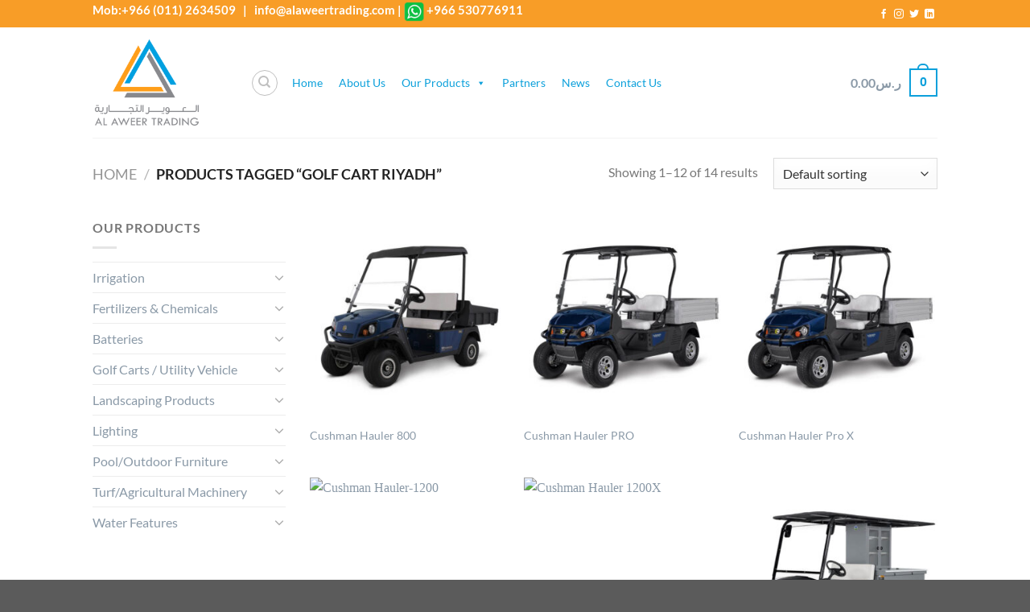

--- FILE ---
content_type: text/html; charset=UTF-8
request_url: https://alaweertrading.com/product-tag/golf-cart-riyadh/
body_size: 36267
content:
<!DOCTYPE html>
<html lang="en" class="loading-site no-js">
<head>
	<meta charset="UTF-8" />
	<link rel="profile" href="https://gmpg.org/xfn/11" />
	<link rel="pingback" href="https://alaweertrading.com/xmlrpc.php" />

	<script>(function(html){html.className = html.className.replace(/\bno-js\b/,'js')})(document.documentElement);</script>
<meta name='robots' content='index, follow, max-image-preview:large, max-snippet:-1, max-video-preview:-1' />
<meta name="viewport" content="width=device-width, initial-scale=1" />
	<!-- This site is optimized with the Yoast SEO plugin v21.5 - https://yoast.com/wordpress/plugins/seo/ -->
	<title>golf cart riyadh Archives - Al Aweer Trading</title>
	<link rel="canonical" href="https://alaweertrading.com/product-tag/golf-cart-riyadh/" />
	<link rel="next" href="https://alaweertrading.com/product-tag/golf-cart-riyadh/page/2/" />
	<meta property="og:locale" content="en_US" />
	<meta property="og:type" content="article" />
	<meta property="og:title" content="golf cart riyadh Archives - Al Aweer Trading" />
	<meta property="og:url" content="https://alaweertrading.com/product-tag/golf-cart-riyadh/" />
	<meta property="og:site_name" content="Al Aweer Trading" />
	<meta name="twitter:card" content="summary_large_image" />
	<script type="application/ld+json" class="yoast-schema-graph">{"@context":"https://schema.org","@graph":[{"@type":"CollectionPage","@id":"https://alaweertrading.com/product-tag/golf-cart-riyadh/","url":"https://alaweertrading.com/product-tag/golf-cart-riyadh/","name":"golf cart riyadh Archives - Al Aweer Trading","isPartOf":{"@id":"https://alaweertrading.com/#website"},"primaryImageOfPage":{"@id":"https://alaweertrading.com/product-tag/golf-cart-riyadh/#primaryimage"},"image":{"@id":"https://alaweertrading.com/product-tag/golf-cart-riyadh/#primaryimage"},"thumbnailUrl":"https://alaweertrading.com/wp-content/uploads/2021/07/Cushman-Hauler-800.jpg","breadcrumb":{"@id":"https://alaweertrading.com/product-tag/golf-cart-riyadh/#breadcrumb"},"inLanguage":"en"},{"@type":"ImageObject","inLanguage":"en","@id":"https://alaweertrading.com/product-tag/golf-cart-riyadh/#primaryimage","url":"https://alaweertrading.com/wp-content/uploads/2021/07/Cushman-Hauler-800.jpg","contentUrl":"https://alaweertrading.com/wp-content/uploads/2021/07/Cushman-Hauler-800.jpg","width":800,"height":800,"caption":"Cushman Hauler 800"},{"@type":"BreadcrumbList","@id":"https://alaweertrading.com/product-tag/golf-cart-riyadh/#breadcrumb","itemListElement":[{"@type":"ListItem","position":1,"name":"Home","item":"https://alaweertrading.com/"},{"@type":"ListItem","position":2,"name":"golf cart riyadh"}]},{"@type":"WebSite","@id":"https://alaweertrading.com/#website","url":"https://alaweertrading.com/","name":"Al Aweer Trading","description":"Landscape &amp; Golf Solutions","potentialAction":[{"@type":"SearchAction","target":{"@type":"EntryPoint","urlTemplate":"https://alaweertrading.com/?s={search_term_string}"},"query-input":"required name=search_term_string"}],"inLanguage":"en"}]}</script>
	<!-- / Yoast SEO plugin. -->


<link rel='prefetch' href='https://alaweertrading.com/wp-content/themes/flatsome/assets/js/flatsome.js?ver=a0a7aee297766598a20e' />
<link rel='prefetch' href='https://alaweertrading.com/wp-content/themes/flatsome/assets/js/chunk.slider.js?ver=3.18.7' />
<link rel='prefetch' href='https://alaweertrading.com/wp-content/themes/flatsome/assets/js/chunk.popups.js?ver=3.18.7' />
<link rel='prefetch' href='https://alaweertrading.com/wp-content/themes/flatsome/assets/js/chunk.tooltips.js?ver=3.18.7' />
<link rel='prefetch' href='https://alaweertrading.com/wp-content/themes/flatsome/assets/js/woocommerce.js?ver=49415fe6a9266f32f1f2' />
<link rel="alternate" type="application/rss+xml" title="Al Aweer Trading &raquo; Feed" href="https://alaweertrading.com/feed/" />
<link rel="alternate" type="application/rss+xml" title="Al Aweer Trading &raquo; Comments Feed" href="https://alaweertrading.com/comments/feed/" />
<link rel="alternate" type="application/rss+xml" title="Al Aweer Trading &raquo; golf cart riyadh Tag Feed" href="https://alaweertrading.com/product-tag/golf-cart-riyadh/feed/" />
<script type="text/javascript">
window._wpemojiSettings = {"baseUrl":"https:\/\/s.w.org\/images\/core\/emoji\/14.0.0\/72x72\/","ext":".png","svgUrl":"https:\/\/s.w.org\/images\/core\/emoji\/14.0.0\/svg\/","svgExt":".svg","source":{"concatemoji":"https:\/\/alaweertrading.com\/wp-includes\/js\/wp-emoji-release.min.js?ver=6.3.7"}};
/*! This file is auto-generated */
!function(i,n){var o,s,e;function c(e){try{var t={supportTests:e,timestamp:(new Date).valueOf()};sessionStorage.setItem(o,JSON.stringify(t))}catch(e){}}function p(e,t,n){e.clearRect(0,0,e.canvas.width,e.canvas.height),e.fillText(t,0,0);var t=new Uint32Array(e.getImageData(0,0,e.canvas.width,e.canvas.height).data),r=(e.clearRect(0,0,e.canvas.width,e.canvas.height),e.fillText(n,0,0),new Uint32Array(e.getImageData(0,0,e.canvas.width,e.canvas.height).data));return t.every(function(e,t){return e===r[t]})}function u(e,t,n){switch(t){case"flag":return n(e,"\ud83c\udff3\ufe0f\u200d\u26a7\ufe0f","\ud83c\udff3\ufe0f\u200b\u26a7\ufe0f")?!1:!n(e,"\ud83c\uddfa\ud83c\uddf3","\ud83c\uddfa\u200b\ud83c\uddf3")&&!n(e,"\ud83c\udff4\udb40\udc67\udb40\udc62\udb40\udc65\udb40\udc6e\udb40\udc67\udb40\udc7f","\ud83c\udff4\u200b\udb40\udc67\u200b\udb40\udc62\u200b\udb40\udc65\u200b\udb40\udc6e\u200b\udb40\udc67\u200b\udb40\udc7f");case"emoji":return!n(e,"\ud83e\udef1\ud83c\udffb\u200d\ud83e\udef2\ud83c\udfff","\ud83e\udef1\ud83c\udffb\u200b\ud83e\udef2\ud83c\udfff")}return!1}function f(e,t,n){var r="undefined"!=typeof WorkerGlobalScope&&self instanceof WorkerGlobalScope?new OffscreenCanvas(300,150):i.createElement("canvas"),a=r.getContext("2d",{willReadFrequently:!0}),o=(a.textBaseline="top",a.font="600 32px Arial",{});return e.forEach(function(e){o[e]=t(a,e,n)}),o}function t(e){var t=i.createElement("script");t.src=e,t.defer=!0,i.head.appendChild(t)}"undefined"!=typeof Promise&&(o="wpEmojiSettingsSupports",s=["flag","emoji"],n.supports={everything:!0,everythingExceptFlag:!0},e=new Promise(function(e){i.addEventListener("DOMContentLoaded",e,{once:!0})}),new Promise(function(t){var n=function(){try{var e=JSON.parse(sessionStorage.getItem(o));if("object"==typeof e&&"number"==typeof e.timestamp&&(new Date).valueOf()<e.timestamp+604800&&"object"==typeof e.supportTests)return e.supportTests}catch(e){}return null}();if(!n){if("undefined"!=typeof Worker&&"undefined"!=typeof OffscreenCanvas&&"undefined"!=typeof URL&&URL.createObjectURL&&"undefined"!=typeof Blob)try{var e="postMessage("+f.toString()+"("+[JSON.stringify(s),u.toString(),p.toString()].join(",")+"));",r=new Blob([e],{type:"text/javascript"}),a=new Worker(URL.createObjectURL(r),{name:"wpTestEmojiSupports"});return void(a.onmessage=function(e){c(n=e.data),a.terminate(),t(n)})}catch(e){}c(n=f(s,u,p))}t(n)}).then(function(e){for(var t in e)n.supports[t]=e[t],n.supports.everything=n.supports.everything&&n.supports[t],"flag"!==t&&(n.supports.everythingExceptFlag=n.supports.everythingExceptFlag&&n.supports[t]);n.supports.everythingExceptFlag=n.supports.everythingExceptFlag&&!n.supports.flag,n.DOMReady=!1,n.readyCallback=function(){n.DOMReady=!0}}).then(function(){return e}).then(function(){var e;n.supports.everything||(n.readyCallback(),(e=n.source||{}).concatemoji?t(e.concatemoji):e.wpemoji&&e.twemoji&&(t(e.twemoji),t(e.wpemoji)))}))}((window,document),window._wpemojiSettings);
</script>
<style type="text/css">
img.wp-smiley,
img.emoji {
	display: inline !important;
	border: none !important;
	box-shadow: none !important;
	height: 1em !important;
	width: 1em !important;
	margin: 0 0.07em !important;
	vertical-align: -0.1em !important;
	background: none !important;
	padding: 0 !important;
}
</style>
	
<style id='wp-block-library-inline-css' type='text/css'>
:root{--wp-admin-theme-color:#007cba;--wp-admin-theme-color--rgb:0,124,186;--wp-admin-theme-color-darker-10:#006ba1;--wp-admin-theme-color-darker-10--rgb:0,107,161;--wp-admin-theme-color-darker-20:#005a87;--wp-admin-theme-color-darker-20--rgb:0,90,135;--wp-admin-border-width-focus:2px;--wp-block-synced-color:#7a00df;--wp-block-synced-color--rgb:122,0,223}@media (min-resolution:192dpi){:root{--wp-admin-border-width-focus:1.5px}}.wp-element-button{cursor:pointer}:root{--wp--preset--font-size--normal:16px;--wp--preset--font-size--huge:42px}:root .has-very-light-gray-background-color{background-color:#eee}:root .has-very-dark-gray-background-color{background-color:#313131}:root .has-very-light-gray-color{color:#eee}:root .has-very-dark-gray-color{color:#313131}:root .has-vivid-green-cyan-to-vivid-cyan-blue-gradient-background{background:linear-gradient(135deg,#00d084,#0693e3)}:root .has-purple-crush-gradient-background{background:linear-gradient(135deg,#34e2e4,#4721fb 50%,#ab1dfe)}:root .has-hazy-dawn-gradient-background{background:linear-gradient(135deg,#faaca8,#dad0ec)}:root .has-subdued-olive-gradient-background{background:linear-gradient(135deg,#fafae1,#67a671)}:root .has-atomic-cream-gradient-background{background:linear-gradient(135deg,#fdd79a,#004a59)}:root .has-nightshade-gradient-background{background:linear-gradient(135deg,#330968,#31cdcf)}:root .has-midnight-gradient-background{background:linear-gradient(135deg,#020381,#2874fc)}.has-regular-font-size{font-size:1em}.has-larger-font-size{font-size:2.625em}.has-normal-font-size{font-size:var(--wp--preset--font-size--normal)}.has-huge-font-size{font-size:var(--wp--preset--font-size--huge)}.has-text-align-center{text-align:center}.has-text-align-left{text-align:left}.has-text-align-right{text-align:right}#end-resizable-editor-section{display:none}.aligncenter{clear:both}.items-justified-left{justify-content:flex-start}.items-justified-center{justify-content:center}.items-justified-right{justify-content:flex-end}.items-justified-space-between{justify-content:space-between}.screen-reader-text{clip:rect(1px,1px,1px,1px);word-wrap:normal!important;border:0;-webkit-clip-path:inset(50%);clip-path:inset(50%);height:1px;margin:-1px;overflow:hidden;padding:0;position:absolute;width:1px}.screen-reader-text:focus{clip:auto!important;background-color:#ddd;-webkit-clip-path:none;clip-path:none;color:#444;display:block;font-size:1em;height:auto;left:5px;line-height:normal;padding:15px 23px 14px;text-decoration:none;top:5px;width:auto;z-index:100000}html :where(.has-border-color){border-style:solid}html :where([style*=border-top-color]){border-top-style:solid}html :where([style*=border-right-color]){border-right-style:solid}html :where([style*=border-bottom-color]){border-bottom-style:solid}html :where([style*=border-left-color]){border-left-style:solid}html :where([style*=border-width]){border-style:solid}html :where([style*=border-top-width]){border-top-style:solid}html :where([style*=border-right-width]){border-right-style:solid}html :where([style*=border-bottom-width]){border-bottom-style:solid}html :where([style*=border-left-width]){border-left-style:solid}html :where(img[class*=wp-image-]){height:auto;max-width:100%}:where(figure){margin:0 0 1em}html :where(.is-position-sticky){--wp-admin--admin-bar--position-offset:var(--wp-admin--admin-bar--height,0px)}@media screen and (max-width:600px){html :where(.is-position-sticky){--wp-admin--admin-bar--position-offset:0px}}
</style>
<link rel='stylesheet' id='contact-form-7-css' href='https://alaweertrading.com/wp-content/plugins/contact-form-7/includes/css/styles.css?ver=5.9.8' type='text/css' media='all' />
<style id='woocommerce-inline-inline-css' type='text/css'>
.woocommerce form .form-row .required { visibility: visible; }
</style>
<link rel='stylesheet' id='megamenu-css' href='https://alaweertrading.com/wp-content/uploads/maxmegamenu/style.css?ver=09ae7b' type='text/css' media='all' />
<link rel='stylesheet' id='dashicons-css' href='https://alaweertrading.com/wp-includes/css/dashicons.min.css?ver=6.3.7' type='text/css' media='all' />
<link rel='stylesheet' id='flatsome-main-css' href='https://alaweertrading.com/wp-content/themes/flatsome/assets/css/flatsome.css?ver=3.18.7' type='text/css' media='all' />
<style id='flatsome-main-inline-css' type='text/css'>
@font-face {
				font-family: "fl-icons";
				font-display: block;
				src: url(https://alaweertrading.com/wp-content/themes/flatsome/assets/css/icons/fl-icons.eot?v=3.18.7);
				src:
					url(https://alaweertrading.com/wp-content/themes/flatsome/assets/css/icons/fl-icons.eot#iefix?v=3.18.7) format("embedded-opentype"),
					url(https://alaweertrading.com/wp-content/themes/flatsome/assets/css/icons/fl-icons.woff2?v=3.18.7) format("woff2"),
					url(https://alaweertrading.com/wp-content/themes/flatsome/assets/css/icons/fl-icons.ttf?v=3.18.7) format("truetype"),
					url(https://alaweertrading.com/wp-content/themes/flatsome/assets/css/icons/fl-icons.woff?v=3.18.7) format("woff"),
					url(https://alaweertrading.com/wp-content/themes/flatsome/assets/css/icons/fl-icons.svg?v=3.18.7#fl-icons) format("svg");
			}
</style>
<link rel='stylesheet' id='flatsome-shop-css' href='https://alaweertrading.com/wp-content/themes/flatsome/assets/css/flatsome-shop.css?ver=3.18.7' type='text/css' media='all' />
<link rel='stylesheet' id='flatsome-style-css' href='https://alaweertrading.com/wp-content/themes/flatsome/style.css?ver=3.18.7' type='text/css' media='all' />
<script type="text/javascript">
            window._nslDOMReady = function (callback) {
                if ( document.readyState === "complete" || document.readyState === "interactive" ) {
                    callback();
                } else {
                    document.addEventListener( "DOMContentLoaded", callback );
                }
            };
            </script><script type='text/javascript' src='https://alaweertrading.com/wp-includes/js/jquery/jquery.min.js?ver=3.7.0' id='jquery-core-js'></script>
<script type='text/javascript' src='https://alaweertrading.com/wp-includes/js/jquery/jquery-migrate.min.js?ver=3.4.1' id='jquery-migrate-js'></script>
<link rel="https://api.w.org/" href="https://alaweertrading.com/wp-json/" /><link rel="alternate" type="application/json" href="https://alaweertrading.com/wp-json/wp/v2/product_tag/970" /><link rel="EditURI" type="application/rsd+xml" title="RSD" href="https://alaweertrading.com/xmlrpc.php?rsd" />
<meta name="generator" content="WordPress 6.3.7" />
<meta name="generator" content="WooCommerce 7.2.0" />
<meta name="google-site-verification" content="ergt2oLWmRD6rjjlDk7lbLIv702ewenLNUPhzIBsbcs" /><style>.bg{opacity: 0; transition: opacity 1s; -webkit-transition: opacity 1s;} .bg-loaded{opacity: 1;}</style>	<noscript><style>.woocommerce-product-gallery{ opacity: 1 !important; }</style></noscript>
	<link rel="icon" href="https://alaweertrading.com/wp-content/uploads/2022/12/cropped-favicon-32x32.png" sizes="32x32" />
<link rel="icon" href="https://alaweertrading.com/wp-content/uploads/2022/12/cropped-favicon-192x192.png" sizes="192x192" />
<link rel="apple-touch-icon" href="https://alaweertrading.com/wp-content/uploads/2022/12/cropped-favicon-180x180.png" />
<meta name="msapplication-TileImage" content="https://alaweertrading.com/wp-content/uploads/2022/12/cropped-favicon-270x270.png" />
<style id="custom-css" type="text/css">:root {--primary-color: #0ca0db;--fs-color-primary: #0ca0db;--fs-color-secondary: #f89d27;--fs-color-success: #f89d27;--fs-color-alert: #b20000;--fs-experimental-link-color: #8a99a7;--fs-experimental-link-color-hover: #111;}.tooltipster-base {--tooltip-color: #fff;--tooltip-bg-color: #000;}.off-canvas-right .mfp-content, .off-canvas-left .mfp-content {--drawer-width: 300px;}.off-canvas .mfp-content.off-canvas-cart {--drawer-width: 360px;}.header-main{height: 137px}#logo img{max-height: 137px}#logo{width:166px;}#logo a{max-width:200px;}.header-bottom{min-height: 10px}.header-top{min-height: 30px}.transparent .header-main{height: 30px}.transparent #logo img{max-height: 30px}.has-transparent + .page-title:first-of-type,.has-transparent + #main > .page-title,.has-transparent + #main > div > .page-title,.has-transparent + #main .page-header-wrapper:first-of-type .page-title{padding-top: 60px;}.header.show-on-scroll,.stuck .header-main{height:70px!important}.stuck #logo img{max-height: 70px!important}.search-form{ width: 100%;}.header-bottom {background-color: #f1f1f1}@media (max-width: 549px) {.header-main{height: 70px}#logo img{max-height: 70px}}.nav-dropdown{font-size:100%}.header-top{background-color:#f89d27!important;}body{font-family: Lato, sans-serif;}body {font-weight: 400;font-style: normal;}.nav > li > a {font-family: Lato, sans-serif;}.mobile-sidebar-levels-2 .nav > li > ul > li > a {font-family: Lato, sans-serif;}.nav > li > a,.mobile-sidebar-levels-2 .nav > li > ul > li > a {font-weight: 700;font-style: normal;}h1,h2,h3,h4,h5,h6,.heading-font, .off-canvas-center .nav-sidebar.nav-vertical > li > a{font-family: Lato, sans-serif;}h1,h2,h3,h4,h5,h6,.heading-font,.banner h1,.banner h2 {font-weight: 700;font-style: normal;}.alt-font{font-family: "Dancing Script", sans-serif;}.alt-font {font-weight: 400!important;font-style: normal!important;}.header:not(.transparent) .header-nav-main.nav > li > a {color: #8a99a7;}.header:not(.transparent) .header-nav-main.nav > li > a:hover,.header:not(.transparent) .header-nav-main.nav > li.active > a,.header:not(.transparent) .header-nav-main.nav > li.current > a,.header:not(.transparent) .header-nav-main.nav > li > a.active,.header:not(.transparent) .header-nav-main.nav > li > a.current{color: #f89d27;}.header-nav-main.nav-line-bottom > li > a:before,.header-nav-main.nav-line-grow > li > a:before,.header-nav-main.nav-line > li > a:before,.header-nav-main.nav-box > li > a:hover,.header-nav-main.nav-box > li.active > a,.header-nav-main.nav-pills > li > a:hover,.header-nav-main.nav-pills > li.active > a{color:#FFF!important;background-color: #f89d27;}.has-equal-box-heights .box-image {padding-top: 100%;}@media screen and (min-width: 550px){.products .box-vertical .box-image{min-width: 300px!important;width: 300px!important;}}.footer-2{background-color: #e0e0e0}.nav-vertical-fly-out > li + li {border-top-width: 1px; border-top-style: solid;}.label-new.menu-item > a:after{content:"New";}.label-hot.menu-item > a:after{content:"Hot";}.label-sale.menu-item > a:after{content:"Sale";}.label-popular.menu-item > a:after{content:"Popular";}</style>		<style type="text/css" id="wp-custom-css">
			
.nav-small .nav > li > a, .nav.nav-small > li > a{
	display:none;
}
.sub-menu .nav-column .nav-dropdown-simple{
	font-size:13px;
	
}

.nav-dropdown-default .nav-column li > a, .nav-dropdown.nav-dropdown-default > li > a{font-size:12px;line-height:12px;}

.nav-dropdown .menu-item-has-children > a, .nav-dropdown .title > a, .nav-dropdown .nav-dropdown-col > a{text-transform: none;}

 /* to hide uncategorize .cat-item.cat-item-15{display:none!important;} */

.cat-item.cat-item-15{display:none!important;}

#mega-menu-wrap-primary_mobile #mega-menu-primary_mobile > li.mega-menu-flyout ul.mega-sub-menu li.mega-menu-item a.mega-menu-link{font-size:11px;}


 /* tobold a single sub menu
   
#mega-menu-wrap-primary #mega-menu-primary > li.mega-menu-flyout ul.mega-sub-menu li.mega-menu-item-428 > a.mega-menu-link{font-weight:bold;}

#mega-menu-wrap-primary #mega-menu-primary > li.mega-menu-flyout ul.mega-sub-menu li.mega-menu-item-428 > a:hover.mega-menu-link{font-weight:bold;}

*/

#tab-title-description{
	font-size: 1.45em;
	font-weight:700;
}

/* to hide in detail page the top part
 
#product-1136 .product-main{display:none;}*/

/* position the x button close to popup (this code not working)

.mfp-close {
	top: 25px;
right: 390px;
padding-top:152px;
}
*/
.person-name {
	font-size:19px;
}
.person-title {
font-weight: 900 !important;
}

		</style>
		<style id="kirki-inline-styles">/* latin-ext */
@font-face {
  font-family: 'Lato';
  font-style: normal;
  font-weight: 400;
  font-display: swap;
  src: url(https://alaweertrading.com/wp-content/fonts/lato/S6uyw4BMUTPHjxAwXjeu.woff2) format('woff2');
  unicode-range: U+0100-02BA, U+02BD-02C5, U+02C7-02CC, U+02CE-02D7, U+02DD-02FF, U+0304, U+0308, U+0329, U+1D00-1DBF, U+1E00-1E9F, U+1EF2-1EFF, U+2020, U+20A0-20AB, U+20AD-20C0, U+2113, U+2C60-2C7F, U+A720-A7FF;
}
/* latin */
@font-face {
  font-family: 'Lato';
  font-style: normal;
  font-weight: 400;
  font-display: swap;
  src: url(https://alaweertrading.com/wp-content/fonts/lato/S6uyw4BMUTPHjx4wXg.woff2) format('woff2');
  unicode-range: U+0000-00FF, U+0131, U+0152-0153, U+02BB-02BC, U+02C6, U+02DA, U+02DC, U+0304, U+0308, U+0329, U+2000-206F, U+20AC, U+2122, U+2191, U+2193, U+2212, U+2215, U+FEFF, U+FFFD;
}
/* latin-ext */
@font-face {
  font-family: 'Lato';
  font-style: normal;
  font-weight: 700;
  font-display: swap;
  src: url(https://alaweertrading.com/wp-content/fonts/lato/S6u9w4BMUTPHh6UVSwaPGR_p.woff2) format('woff2');
  unicode-range: U+0100-02BA, U+02BD-02C5, U+02C7-02CC, U+02CE-02D7, U+02DD-02FF, U+0304, U+0308, U+0329, U+1D00-1DBF, U+1E00-1E9F, U+1EF2-1EFF, U+2020, U+20A0-20AB, U+20AD-20C0, U+2113, U+2C60-2C7F, U+A720-A7FF;
}
/* latin */
@font-face {
  font-family: 'Lato';
  font-style: normal;
  font-weight: 700;
  font-display: swap;
  src: url(https://alaweertrading.com/wp-content/fonts/lato/S6u9w4BMUTPHh6UVSwiPGQ.woff2) format('woff2');
  unicode-range: U+0000-00FF, U+0131, U+0152-0153, U+02BB-02BC, U+02C6, U+02DA, U+02DC, U+0304, U+0308, U+0329, U+2000-206F, U+20AC, U+2122, U+2191, U+2193, U+2212, U+2215, U+FEFF, U+FFFD;
}/* vietnamese */
@font-face {
  font-family: 'Dancing Script';
  font-style: normal;
  font-weight: 400;
  font-display: swap;
  src: url(https://alaweertrading.com/wp-content/fonts/dancing-script/If2cXTr6YS-zF4S-kcSWSVi_sxjsohD9F50Ruu7BMSo3Rep8ltA.woff2) format('woff2');
  unicode-range: U+0102-0103, U+0110-0111, U+0128-0129, U+0168-0169, U+01A0-01A1, U+01AF-01B0, U+0300-0301, U+0303-0304, U+0308-0309, U+0323, U+0329, U+1EA0-1EF9, U+20AB;
}
/* latin-ext */
@font-face {
  font-family: 'Dancing Script';
  font-style: normal;
  font-weight: 400;
  font-display: swap;
  src: url(https://alaweertrading.com/wp-content/fonts/dancing-script/If2cXTr6YS-zF4S-kcSWSVi_sxjsohD9F50Ruu7BMSo3ROp8ltA.woff2) format('woff2');
  unicode-range: U+0100-02BA, U+02BD-02C5, U+02C7-02CC, U+02CE-02D7, U+02DD-02FF, U+0304, U+0308, U+0329, U+1D00-1DBF, U+1E00-1E9F, U+1EF2-1EFF, U+2020, U+20A0-20AB, U+20AD-20C0, U+2113, U+2C60-2C7F, U+A720-A7FF;
}
/* latin */
@font-face {
  font-family: 'Dancing Script';
  font-style: normal;
  font-weight: 400;
  font-display: swap;
  src: url(https://alaweertrading.com/wp-content/fonts/dancing-script/If2cXTr6YS-zF4S-kcSWSVi_sxjsohD9F50Ruu7BMSo3Sup8.woff2) format('woff2');
  unicode-range: U+0000-00FF, U+0131, U+0152-0153, U+02BB-02BC, U+02C6, U+02DA, U+02DC, U+0304, U+0308, U+0329, U+2000-206F, U+20AC, U+2122, U+2191, U+2193, U+2212, U+2215, U+FEFF, U+FFFD;
}</style><style type="text/css">/** Mega Menu CSS: fs **/</style>
</head>

<body data-rsssl=1 class="archive tax-product_tag term-golf-cart-riyadh term-970 theme-flatsome woocommerce woocommerce-page woocommerce-no-js mega-menu-primary mega-menu-primary-mobile lightbox nav-dropdown-has-arrow nav-dropdown-has-shadow nav-dropdown-has-border">


<a class="skip-link screen-reader-text" href="#main">Skip to content</a>

<div id="wrapper">

	
	<header id="header" class="header has-sticky sticky-jump">
		<div class="header-wrapper">
			<div id="top-bar" class="header-top hide-for-sticky nav-dark">
    <div class="flex-row container">
      <div class="flex-col hide-for-medium flex-left">
          <ul class="nav nav-left medium-nav-center nav-small  nav-divided">
              <li class="html custom html_topbar_left"><h3 style="color: white;"><strong class="lowercase">Mob:+966 (011) 2634509   |   info@alaweertrading.com </strong>| 
 <img class="alignnone  wp-image-2114" src="https://alaweertrading.com/wp-content/uploads/2020/07/whatsapp-icon.png" alt="" width="25" height="25" />   <a style="color: white;" href="https://wa.me/+966 530776911">+966 530776911</a></h3></li>          </ul>
      </div>

      <div class="flex-col hide-for-medium flex-center">
          <ul class="nav nav-center nav-small  nav-divided">
                        </ul>
      </div>

      <div class="flex-col hide-for-medium flex-right">
         <ul class="nav top-bar-nav nav-right nav-small  nav-divided">
              <li class="header-newsletter-item has-icon">

<a href="#header-newsletter-signup" class="tooltip "
  title="Sign up for Newsletter">

  
  </a>
	<div id="header-newsletter-signup"
	     class="lightbox-by-id lightbox-content mfp-hide lightbox-white "
	     style="max-width:700px ;padding:0px">
		
  <div class="banner has-hover" id="banner-1212793991">
          <div class="banner-inner fill">
        <div class="banner-bg fill" >
            <div class="bg fill bg-fill "></div>
                        <div class="overlay"></div>            
	<div class="is-border is-dashed"
		style="border-color:rgba(255,255,255,.3);border-width:2px 2px 2px 2px;margin:10px;">
	</div>
                    </div>
		
        <div class="banner-layers container">
            <div class="fill banner-link"></div>               <div id="text-box-1040370116" class="text-box banner-layer x10 md-x10 lg-x10 y50 md-y50 lg-y50 res-text">
                     <div data-animate="fadeInUp">           <div class="text-box-content text dark">
              
              <div class="text-inner text-left">
                  <h3 class="uppercase">Sign up for Newsletter</h3><p class="lead">Signup for our newsletter to get notified about sales and new products. Add any text here or remove it.</p>
<div class="wpcf7 no-js" id="wpcf7-f9-o1" lang="en-US" dir="ltr">
<div class="screen-reader-response"><p role="status" aria-live="polite" aria-atomic="true"></p> <ul></ul></div>
<form action="/product-tag/golf-cart-riyadh/#wpcf7-f9-o1" method="post" class="wpcf7-form init" aria-label="Contact form" novalidate="novalidate" data-status="init">
<div style="display: none;">
<input type="hidden" name="_wpcf7" value="9" />
<input type="hidden" name="_wpcf7_version" value="5.9.8" />
<input type="hidden" name="_wpcf7_locale" value="en_US" />
<input type="hidden" name="_wpcf7_unit_tag" value="wpcf7-f9-o1" />
<input type="hidden" name="_wpcf7_container_post" value="0" />
<input type="hidden" name="_wpcf7_posted_data_hash" value="" />
</div>
<div class="form-flat">
	<p><span class="wpcf7-form-control-wrap" data-name="your-email"><input size="40" maxlength="400" class="wpcf7-form-control wpcf7-email wpcf7-validates-as-required wpcf7-text wpcf7-validates-as-email" aria-required="true" aria-invalid="false" placeholder="Your Email (required)" value="" type="email" name="your-email" /></span>
	</p>
	<p><input class="wpcf7-form-control wpcf7-submit has-spinner button" type="submit" value="Sign Up" />
	</p>
</div><p style="display: none !important;" class="akismet-fields-container" data-prefix="_wpcf7_ak_"><label>&#916;<textarea name="_wpcf7_ak_hp_textarea" cols="45" rows="8" maxlength="100"></textarea></label><input type="hidden" id="ak_js_1" name="_wpcf7_ak_js" value="76"/><script>document.getElementById( "ak_js_1" ).setAttribute( "value", ( new Date() ).getTime() );</script></p><div class="wpcf7-response-output" aria-hidden="true"></div>
</form>
</div>
              </div>
           </div>
       </div>                     
<style>
#text-box-1040370116 {
  width: 60%;
}
#text-box-1040370116 .text-box-content {
  font-size: 100%;
}
@media (min-width:550px) {
  #text-box-1040370116 {
    width: 50%;
  }
}
</style>
    </div>
         </div>
      </div>

            
<style>
#banner-1212793991 {
  padding-top: 500px;
}
#banner-1212793991 .bg.bg-loaded {
  background-image: url(https://alaweertrading.com/wp-content/themes/flatsome/assets/img/missing.jpg);
}
#banner-1212793991 .overlay {
  background-color: rgba(0,0,0,.4);
}
</style>
  </div>

	</div>
	
	</li>
<li class="html header-social-icons ml-0">
	<div class="social-icons follow-icons" ><a href="https://www.facebook.com/ventanallc" target="_blank" data-label="Facebook" class="icon plain facebook tooltip" title="Follow on Facebook" aria-label="Follow on Facebook" rel="noopener nofollow" ><i class="icon-facebook" ></i></a><a href="http://url" target="_blank" data-label="Instagram" class="icon plain instagram tooltip" title="Follow on Instagram" aria-label="Follow on Instagram" rel="noopener nofollow" ><i class="icon-instagram" ></i></a><a href="http://url" data-label="Twitter" target="_blank" class="icon plain twitter tooltip" title="Follow on Twitter" aria-label="Follow on Twitter" rel="noopener nofollow" ><i class="icon-twitter" ></i></a><a href="https://www.linkedin.com/company/ventana-general-trading" data-label="LinkedIn" target="_blank" class="icon plain linkedin tooltip" title="Follow on LinkedIn" aria-label="Follow on LinkedIn" rel="noopener nofollow" ><i class="icon-linkedin" ></i></a></div></li>
          </ul>
      </div>

            <div class="flex-col show-for-medium flex-grow">
          <ul class="nav nav-center nav-small mobile-nav  nav-divided">
              <li class="html custom html_topbar_left"><h3 style="color: white;"><strong class="lowercase">Mob:+966 (011) 2634509   |   info@alaweertrading.com </strong>| 
 <img class="alignnone  wp-image-2114" src="https://alaweertrading.com/wp-content/uploads/2020/07/whatsapp-icon.png" alt="" width="25" height="25" />   <a style="color: white;" href="https://wa.me/+966 530776911">+966 530776911</a></h3></li>          </ul>
      </div>
      
    </div>
</div>
<div id="masthead" class="header-main ">
      <div class="header-inner flex-row container logo-left medium-logo-center" role="navigation">

          <!-- Logo -->
          <div id="logo" class="flex-col logo">
            
<!-- Header logo -->
<a href="https://alaweertrading.com/" title="Al Aweer Trading - Landscape &amp; Golf Solutions" rel="home">
		<img width="412" height="417" src="https://alaweertrading.com/wp-content/uploads/2022/12/logo-alaweer.png" class="header_logo header-logo" alt="Al Aweer Trading"/><img  width="412" height="417" src="https://alaweertrading.com/wp-content/uploads/2022/12/logo-alaweer.png" class="header-logo-dark" alt="Al Aweer Trading"/></a>
          </div>

          <!-- Mobile Left Elements -->
          <div class="flex-col show-for-medium flex-left">
            <ul class="mobile-nav nav nav-left ">
              <li class="nav-icon has-icon">
  		<a href="#" data-open="#main-menu" data-pos="left" data-bg="main-menu-overlay" data-color="" class="is-small" aria-label="Menu" aria-controls="main-menu" aria-expanded="false">

		  <i class="icon-menu" ></i>
		  		</a>
	</li>
            </ul>
          </div>

          <!-- Left Elements -->
          <div class="flex-col hide-for-medium flex-left
            flex-grow">
            <ul class="header-nav header-nav-main nav nav-left  nav-line-bottom nav-size-large" >
              <li class="header-search header-search-dropdown has-icon has-dropdown menu-item-has-children">
	<div class="header-button">	<a href="#" aria-label="Search" class="icon button circle is-outline is-small"><i class="icon-search" ></i></a>
	</div>	<ul class="nav-dropdown nav-dropdown-default">
	 	<li class="header-search-form search-form html relative has-icon">
	<div class="header-search-form-wrapper">
		<div class="searchform-wrapper ux-search-box relative is-normal"><form role="search" method="get" class="searchform" action="https://alaweertrading.com/">
	<div class="flex-row relative">
						<div class="flex-col flex-grow">
			<label class="screen-reader-text" for="woocommerce-product-search-field-0">Search for:</label>
			<input type="search" id="woocommerce-product-search-field-0" class="search-field mb-0" placeholder="Search&hellip;" value="" name="s" />
			<input type="hidden" name="post_type" value="product" />
					</div>
		<div class="flex-col">
			<button type="submit" value="Search" class="ux-search-submit submit-button secondary button wp-element-button icon mb-0" aria-label="Submit">
				<i class="icon-search" ></i>			</button>
		</div>
	</div>
	<div class="live-search-results text-left z-top"></div>
</form>
</div>	</div>
</li>
	</ul>
</li>
<div id="mega-menu-wrap-primary" class="mega-menu-wrap"><div class="mega-menu-toggle"><div class="mega-toggle-blocks-left"></div><div class="mega-toggle-blocks-center"></div><div class="mega-toggle-blocks-right"><div class='mega-toggle-block mega-menu-toggle-block mega-toggle-block-1' id='mega-toggle-block-1' tabindex='0'><span class='mega-toggle-label' role='button' aria-expanded='false'><span class='mega-toggle-label-closed'>MENU</span><span class='mega-toggle-label-open'>MENU</span></span></div></div></div><ul id="mega-menu-primary" class="mega-menu max-mega-menu mega-menu-horizontal mega-no-js" data-event="hover_intent" data-effect="fade_up" data-effect-speed="200" data-effect-mobile="disabled" data-effect-speed-mobile="0" data-mobile-force-width="false" data-second-click="go" data-document-click="collapse" data-vertical-behaviour="standard" data-breakpoint="600" data-unbind="true" data-mobile-state="collapse_all" data-mobile-direction="vertical" data-hover-intent-timeout="300" data-hover-intent-interval="100"><li class="mega-menu-item mega-menu-item-type-post_type mega-menu-item-object-page mega-menu-item-home mega-align-bottom-left mega-menu-flyout mega-menu-item-358" id="mega-menu-item-358"><a class="mega-menu-link" href="https://alaweertrading.com/" tabindex="0">Home</a></li><li class="mega-menu-item mega-menu-item-type-post_type mega-menu-item-object-page mega-align-bottom-left mega-menu-flyout mega-menu-item-376" id="mega-menu-item-376"><a class="mega-menu-link" href="https://alaweertrading.com/about/" tabindex="0">About Us</a></li><li class="mega-menu-item mega-menu-item-type-post_type mega-menu-item-object-page mega-menu-item-has-children mega-align-bottom-left mega-menu-flyout mega-menu-item-500" id="mega-menu-item-500"><a class="mega-menu-link" href="https://alaweertrading.com/shop/" aria-expanded="false" tabindex="0">Our Products<span class="mega-indicator" aria-hidden="true"></span></a>
<ul class="mega-sub-menu">
<li class="mega-menu-item mega-menu-item-type-custom mega-menu-item-object-custom mega-menu-item-has-children mega-menu-item-361" id="mega-menu-item-361"><a class="mega-menu-link" href="#" aria-expanded="false">Turf Care / Agricultural Machinery<span class="mega-indicator" aria-hidden="true"></span></a>
	<ul class="mega-sub-menu">
<li class="mega-menu-item mega-menu-item-type-custom mega-menu-item-object-custom mega-menu-item-2562" id="mega-menu-item-2562"><a class="mega-menu-link" href="https://www.jacobsen.com">JACOBSEN - Turf Maintenance Solutions</a></li><li class="mega-menu-item mega-menu-item-type-custom mega-menu-item-object-custom mega-menu-item-410" id="mega-menu-item-410"><a class="mega-menu-link" href="https://alaweertrading.com/our-products/ransomes-turf-maintenance-equipment/">RANSOMES - Turf maintenance equipment</a></li><li class="mega-menu-item mega-menu-item-type-custom mega-menu-item-object-custom mega-menu-item-2855" id="mega-menu-item-2855"><a class="mega-menu-link" href="https://alaweertrading.com/our-products/grillo-ride-on-mower-walk-behind-tractor/">GRILLO  - Ride on mower/walk behind tractor</a></li><li class="mega-nav-multione mega-menu-item mega-menu-item-type-custom mega-menu-item-object-custom mega-menu-item-428 nav-multione" id="mega-menu-item-428"><a class="mega-menu-link" href="https://alaweertrading.com/our-products/multione-miniloader-with-attachments/">MULTIONE - Miniloader with attachments</a></li>	</ul>
</li><li class="mega-menu-item mega-menu-item-type-custom mega-menu-item-object-custom mega-menu-item-has-children mega-menu-item-360" id="mega-menu-item-360"><a class="mega-menu-link" href="https://alaweertrading.com/golf-car-saudi-arabia/" aria-expanded="false">Golf Carts / Utility Vechicles<span class="mega-indicator" aria-hidden="true"></span></a>
	<ul class="mega-sub-menu">
<li class="mega-menu-item mega-menu-item-type-custom mega-menu-item-object-custom mega-menu-item-2964" id="mega-menu-item-2964"><a class="mega-menu-link" href="http://tlgolfcarts.com">TONINO LAMBORGHINI</a></li><li class="mega-menu-item mega-menu-item-type-post_type mega-menu-item-object-page mega-menu-item-2683" id="mega-menu-item-2683"><a class="mega-menu-link" href="https://alaweertrading.com/our-products/e-z-go-best-golf-carts-saudi-arabia/">E-Z-GO</a></li><li class="mega-menu-item mega-menu-item-type-custom mega-menu-item-object-custom mega-menu-item-2565" id="mega-menu-item-2565"><a class="mega-menu-link" href="https://alaweertrading.com/our-products/cushman-utility-vehicle-saudi-arabia">CUSHMAN</a></li><li class="mega-menu-item mega-menu-item-type-custom mega-menu-item-object-custom mega-menu-item-2856" id="mega-menu-item-2856"><a class="mega-menu-link" href="https://ellwee.com/">ELLWEE</a></li>	</ul>
</li><li class="mega-menu-item mega-menu-item-type-custom mega-menu-item-object-custom mega-menu-item-has-children mega-menu-item-362" id="mega-menu-item-362"><a class="mega-menu-link" href="#" aria-expanded="false">Batteries<span class="mega-indicator" aria-hidden="true"></span></a>
	<ul class="mega-sub-menu">
<li class="mega-menu-item mega-menu-item-type-custom mega-menu-item-object-custom mega-menu-item-2592" id="mega-menu-item-2592"><a class="mega-menu-link" href="https://alaweertrading.com/our-products/enersys-battery/">ENERSYS</a></li>	</ul>
</li><li class="mega-menu-item mega-menu-item-type-custom mega-menu-item-object-custom mega-menu-item-has-children mega-menu-item-1160" id="mega-menu-item-1160"><a class="mega-menu-link" href="#" aria-expanded="false">Irrigation<span class="mega-indicator" aria-hidden="true"></span></a>
	<ul class="mega-sub-menu">
<li class="mega-menu-item mega-menu-item-type-custom mega-menu-item-object-custom mega-menu-item-2943" id="mega-menu-item-2943"><a class="mega-menu-link" href="https://alaweertrading.com/our-products/rain-bird-golf-products/">RAIN BIRD - Golf Products</a></li><li class="mega-menu-item mega-menu-item-type-custom mega-menu-item-object-custom mega-menu-item-2808" id="mega-menu-item-2808"><a class="mega-menu-link" href="https://azud.com/en/">AZUD - Filtration / Irrigation</a></li>	</ul>
</li><li class="mega-menu-item mega-menu-item-type-custom mega-menu-item-object-custom mega-menu-item-has-children mega-menu-item-1161" id="mega-menu-item-1161"><a class="mega-menu-link" href="#" aria-expanded="false">Water Features / Play Equipments<span class="mega-indicator" aria-hidden="true"></span></a>
	<ul class="mega-sub-menu">
<li class="mega-menu-item mega-menu-item-type-custom mega-menu-item-object-custom mega-menu-item-691" id="mega-menu-item-691"><a class="mega-menu-link" href="https://alaweertrading.com/waterplay/">WATERPLAY - Play equipment & solutions</a></li><li class="mega-menu-item mega-menu-item-type-custom mega-menu-item-object-custom mega-menu-item-692" id="mega-menu-item-692"><a class="mega-menu-link" href="https://alaweertrading.com/our-products/atlantic-water-garden-fountain/">ATLANTIC WATER GARDEN - Fountain</a></li>	</ul>
</li><li class="mega-menu-item mega-menu-item-type-taxonomy mega-menu-item-object-product_cat mega-menu-item-has-children mega-menu-item-591" id="mega-menu-item-591"><a class="mega-menu-link" href="https://alaweertrading.com/product-category/swimming-pool/" aria-expanded="false">Pool/Outdoor Furniture<span class="mega-indicator" aria-hidden="true"></span></a>
	<ul class="mega-sub-menu">
<li class="mega-menu-item mega-menu-item-type-custom mega-menu-item-object-custom mega-menu-item-592" id="mega-menu-item-592"><a class="mega-menu-link" href="https://alaweertrading.com/our-products/ledge-lounger/">LEDGE LOUNGER</a></li>	</ul>
</li><li class="mega-menu-item mega-menu-item-type-custom mega-menu-item-object-custom mega-menu-item-has-children mega-menu-item-597" id="mega-menu-item-597"><a class="mega-menu-link" href="#" aria-expanded="false">Landscape Lighting<span class="mega-indicator" aria-hidden="true"></span></a>
	<ul class="mega-sub-menu">
<li class="mega-menu-item mega-menu-item-type-custom mega-menu-item-object-custom mega-menu-item-598" id="mega-menu-item-598"><a class="mega-menu-link" href="https://alaweertrading.com/our-products/lumatec/">LUMATEC</a></li><li class="mega-menu-item mega-menu-item-type-custom mega-menu-item-object-custom mega-menu-item-2647" id="mega-menu-item-2647"><a class="mega-menu-link" href="https://www.holmanindustries.com.au/garden-lights/">HOLMAN</a></li>	</ul>
</li></ul>
</li><li class="mega-menu-item mega-menu-item-type-post_type mega-menu-item-object-page mega-align-bottom-left mega-menu-flyout mega-menu-item-401" id="mega-menu-item-401"><a class="mega-menu-link" href="https://alaweertrading.com/partners/" tabindex="0">Partners</a></li><li class="mega-menu-item mega-menu-item-type-post_type mega-menu-item-object-page mega-align-bottom-left mega-menu-flyout mega-menu-item-519" id="mega-menu-item-519"><a class="mega-menu-link" href="https://alaweertrading.com/blog/" tabindex="0">News</a></li><li class="mega-menu-item mega-menu-item-type-post_type mega-menu-item-object-page mega-align-bottom-left mega-menu-flyout mega-menu-item-400" id="mega-menu-item-400"><a class="mega-menu-link" href="https://alaweertrading.com/contact-us/" tabindex="0">Contact Us</a></li></ul></div>            </ul>
          </div>

          <!-- Right Elements -->
          <div class="flex-col hide-for-medium flex-right">
            <ul class="header-nav header-nav-main nav nav-right  nav-line-bottom nav-size-large">
              <li class="cart-item has-icon has-dropdown">

<a href="https://alaweertrading.com/cart/" class="header-cart-link is-small" title="Cart" >

<span class="header-cart-title">
          <span class="cart-price"><span class="woocommerce-Price-amount amount"><bdi><span class="woocommerce-Price-currencySymbol">&#x631;.&#x633;</span>0.00</bdi></span></span>
  </span>

    <span class="cart-icon image-icon">
    <strong>0</strong>
  </span>
  </a>

 <ul class="nav-dropdown nav-dropdown-default">
    <li class="html widget_shopping_cart">
      <div class="widget_shopping_cart_content">
        

	<div class="ux-mini-cart-empty flex flex-row-col text-center pt pb">
				<div class="ux-mini-cart-empty-icon">
			<svg xmlns="http://www.w3.org/2000/svg" viewBox="0 0 17 19" style="opacity:.1;height:80px;">
				<path d="M8.5 0C6.7 0 5.3 1.2 5.3 2.7v2H2.1c-.3 0-.6.3-.7.7L0 18.2c0 .4.2.8.6.8h15.7c.4 0 .7-.3.7-.7v-.1L15.6 5.4c0-.3-.3-.6-.7-.6h-3.2v-2c0-1.6-1.4-2.8-3.2-2.8zM6.7 2.7c0-.8.8-1.4 1.8-1.4s1.8.6 1.8 1.4v2H6.7v-2zm7.5 3.4 1.3 11.5h-14L2.8 6.1h2.5v1.4c0 .4.3.7.7.7.4 0 .7-.3.7-.7V6.1h3.5v1.4c0 .4.3.7.7.7s.7-.3.7-.7V6.1h2.6z" fill-rule="evenodd" clip-rule="evenodd" fill="currentColor"></path>
			</svg>
		</div>
				<p class="woocommerce-mini-cart__empty-message empty">No products in the cart.</p>
					<p class="return-to-shop">
				<a class="button primary wc-backward wp-element-button" href="https://alaweertrading.com/shop/">
					Return to shop				</a>
			</p>
				</div>


      </div>
    </li>
     </ul>

</li>
            </ul>
          </div>

          <!-- Mobile Right Elements -->
          <div class="flex-col show-for-medium flex-right">
            <ul class="mobile-nav nav nav-right ">
              <li class="cart-item has-icon">


		<a href="https://alaweertrading.com/cart/" class="header-cart-link is-small off-canvas-toggle nav-top-link" title="Cart" data-open="#cart-popup" data-class="off-canvas-cart" data-pos="right" >

    <span class="cart-icon image-icon">
    <strong>0</strong>
  </span>
  </a>


  <!-- Cart Sidebar Popup -->
  <div id="cart-popup" class="mfp-hide">
  <div class="cart-popup-inner inner-padding cart-popup-inner--sticky">
      <div class="cart-popup-title text-center">
          <span class="heading-font uppercase">Cart</span>
          <div class="is-divider"></div>
      </div>
	  <div class="widget_shopping_cart">
		  <div class="widget_shopping_cart_content">
			  

	<div class="ux-mini-cart-empty flex flex-row-col text-center pt pb">
				<div class="ux-mini-cart-empty-icon">
			<svg xmlns="http://www.w3.org/2000/svg" viewBox="0 0 17 19" style="opacity:.1;height:80px;">
				<path d="M8.5 0C6.7 0 5.3 1.2 5.3 2.7v2H2.1c-.3 0-.6.3-.7.7L0 18.2c0 .4.2.8.6.8h15.7c.4 0 .7-.3.7-.7v-.1L15.6 5.4c0-.3-.3-.6-.7-.6h-3.2v-2c0-1.6-1.4-2.8-3.2-2.8zM6.7 2.7c0-.8.8-1.4 1.8-1.4s1.8.6 1.8 1.4v2H6.7v-2zm7.5 3.4 1.3 11.5h-14L2.8 6.1h2.5v1.4c0 .4.3.7.7.7.4 0 .7-.3.7-.7V6.1h3.5v1.4c0 .4.3.7.7.7s.7-.3.7-.7V6.1h2.6z" fill-rule="evenodd" clip-rule="evenodd" fill="currentColor"></path>
			</svg>
		</div>
				<p class="woocommerce-mini-cart__empty-message empty">No products in the cart.</p>
					<p class="return-to-shop">
				<a class="button primary wc-backward wp-element-button" href="https://alaweertrading.com/shop/">
					Return to shop				</a>
			</p>
				</div>


		  </div>
	  </div>
               </div>
  </div>

</li>
            </ul>
          </div>

      </div>

            <div class="container"><div class="top-divider full-width"></div></div>
      </div>

<div class="header-bg-container fill"><div class="header-bg-image fill"></div><div class="header-bg-color fill"></div></div>		</div>
	</header>

	<div class="shop-page-title category-page-title page-title ">
	<div class="page-title-inner flex-row  medium-flex-wrap container">
		<div class="flex-col flex-grow medium-text-center">
			<div class="is-large">
	<nav class="woocommerce-breadcrumb breadcrumbs uppercase"><a href="https://alaweertrading.com">Home</a> <span class="divider">&#47;</span> Products tagged &ldquo;golf cart riyadh&rdquo;</nav></div>
<div class="category-filtering category-filter-row show-for-medium">
	<a href="#" data-open="#shop-sidebar" data-visible-after="true" data-pos="left" class="filter-button uppercase plain">
		<i class="icon-equalizer"></i>
		<strong>Filter</strong>
	</a>
	<div class="inline-block">
			</div>
</div>
		</div>
		<div class="flex-col medium-text-center">
			<p class="woocommerce-result-count hide-for-medium">
	Showing 1&ndash;12 of 14 results</p>
<form class="woocommerce-ordering" method="get">
	<select name="orderby" class="orderby" aria-label="Shop order">
					<option value="menu_order"  selected='selected'>Default sorting</option>
					<option value="popularity" >Sort by popularity</option>
					<option value="date" >Sort by latest</option>
					<option value="price" >Sort by price: low to high</option>
					<option value="price-desc" >Sort by price: high to low</option>
			</select>
	<input type="hidden" name="paged" value="1" />
	</form>
		</div>
	</div>
</div>

	<main id="main" class="">
<div class="row category-page-row">

		<div class="col large-3 hide-for-medium ">
						<div id="shop-sidebar" class="sidebar-inner col-inner">
				<aside id="woocommerce_product_categories-13" class="widget woocommerce widget_product_categories"><span class="widget-title shop-sidebar">Our Products</span><div class="is-divider small"></div><ul class="product-categories"><li class="cat-item cat-item-15"><a href="https://alaweertrading.com/product-category/uncategorized/">Uncategorized</a></li>
<li class="cat-item cat-item-69 cat-parent"><a href="https://alaweertrading.com/product-category/irrigation/">Irrigation</a><ul class='children'>
<li class="cat-item cat-item-74"><a href="https://alaweertrading.com/product-category/irrigation/dura/">Dura - Valve Box</a></li>
<li class="cat-item cat-item-78"><a href="https://alaweertrading.com/product-category/irrigation/paige-irrigation/">Paige Irrigation - Cables</a></li>
<li class="cat-item cat-item-119"><a href="https://alaweertrading.com/product-category/irrigation/toro/">Toro-Res/Commercial products</a></li>
<li class="cat-item cat-item-137"><a href="https://alaweertrading.com/product-category/irrigation/weld-on/">Weld-On - Solvent Cement</a></li>
</ul>
</li>
<li class="cat-item cat-item-90 cat-parent"><a href="https://alaweertrading.com/product-category/chemicals/">Fertilizers &amp; Chemicals</a><ul class='children'>
<li class="cat-item cat-item-823"><a href="https://alaweertrading.com/product-category/chemicals/mikskaar-white-peat/">Mikskaar - White peat</a></li>
<li class="cat-item cat-item-133"><a href="https://alaweertrading.com/product-category/chemicals/ecologel/">Ecologel - Pond Chemical</a></li>
<li class="cat-item cat-item-126"><a href="https://alaweertrading.com/product-category/chemicals/kenso/">Kenso - Insecticide</a></li>
<li class="cat-item cat-item-124"><a href="https://alaweertrading.com/product-category/chemicals/lebanon-seaboard/">LebanonTurf - Fertilizer</a></li>
<li class="cat-item cat-item-93"><a href="https://alaweertrading.com/product-category/chemicals/naturalake/">NaturaLake - Pond Solution</a></li>
<li class="cat-item cat-item-91"><a href="https://alaweertrading.com/product-category/chemicals/pbkent/">PB Kent - Fertilizer</a></li>
<li class="cat-item cat-item-355"><a href="https://alaweertrading.com/product-category/chemicals/profile/">Profile - Soil amendment</a></li>
<li class="cat-item cat-item-92"><a href="https://alaweertrading.com/product-category/chemicals/supaturf/">Supaturf - Line Marking Liquid</a></li>
</ul>
</li>
<li class="cat-item cat-item-113 cat-parent"><a href="https://alaweertrading.com/product-category/battery/">Batteries</a><ul class='children'>
<li class="cat-item cat-item-830"><a href="https://alaweertrading.com/product-category/battery/trpjan-battery/">Trojan Battery</a></li>
</ul>
</li>
<li class="cat-item cat-item-110 cat-parent"><a href="https://alaweertrading.com/product-category/electric-vehicle-golf-carts/">Golf Carts / Utility Vehicle</a><ul class='children'>
<li class="cat-item cat-item-831"><a href="https://alaweertrading.com/product-category/electric-vehicle-golf-carts/wattman-world/">Wattman World</a></li>
<li class="cat-item cat-item-849"><a href="https://alaweertrading.com/product-category/electric-vehicle-golf-carts/ezgo/">E-Z-GO</a></li>
<li class="cat-item cat-item-850"><a href="https://alaweertrading.com/product-category/electric-vehicle-golf-carts/cushman/">CUSHMAN</a></li>
<li class="cat-item cat-item-112"><a href="https://alaweertrading.com/product-category/electric-vehicle-golf-carts/marshell/">Marshell</a></li>
<li class="cat-item cat-item-111"><a href="https://alaweertrading.com/product-category/electric-vehicle-golf-carts/starev/">StarEV</a></li>
</ul>
</li>
<li class="cat-item cat-item-96 cat-parent"><a href="https://alaweertrading.com/product-category/softlandscapingproduct/">Landscaping Products</a><ul class='children'>
<li class="cat-item cat-item-790"><a href="https://alaweertrading.com/product-category/softlandscapingproduct/octo-grass-cell/">Octo Grass Cell</a></li>
<li class="cat-item cat-item-97"><a href="https://alaweertrading.com/product-category/softlandscapingproduct/alyaf/">Alyaf - Geotextile/Salt Barrier</a></li>
<li class="cat-item cat-item-188"><a href="https://alaweertrading.com/product-category/softlandscapingproduct/rainbow-buckle-tree-ties/">Rainbow - Buckle Tree Ties</a></li>
<li class="cat-item cat-item-136"><a href="https://alaweertrading.com/product-category/softlandscapingproduct/tuflex/">Tuflex - Shade Net</a></li>
</ul>
</li>
<li class="cat-item cat-item-94 cat-parent"><a href="https://alaweertrading.com/product-category/lighting/">Lighting</a><ul class='children'>
<li class="cat-item cat-item-329"><a href="https://alaweertrading.com/product-category/lighting/fx-luminaire/">FX Luminaire</a></li>
<li class="cat-item cat-item-95"><a href="https://alaweertrading.com/product-category/lighting/lumatec/">Lumatec</a></li>
</ul>
</li>
<li class="cat-item cat-item-134 cat-parent"><a href="https://alaweertrading.com/product-category/swimming-pool/">Pool/Outdoor Furniture</a><ul class='children'>
<li class="cat-item cat-item-135"><a href="https://alaweertrading.com/product-category/swimming-pool/ledge-lounger/">Ledge Lounger</a></li>
<li class="cat-item cat-item-829"><a href="https://alaweertrading.com/product-category/swimming-pool/tierra-outdoor/">Tierra Outdoor</a></li>
</ul>
</li>
<li class="cat-item cat-item-86 cat-parent"><a href="https://alaweertrading.com/product-category/turf-machinery/">Turf/Agricultural Machinery</a><ul class='children'>
<li class="cat-item cat-item-878"><a href="https://alaweertrading.com/product-category/turf-machinery/husqvarna/">Husqvarna</a></li>
<li class="cat-item cat-item-102"><a href="https://alaweertrading.com/product-category/turf-machinery/active/">Active</a></li>
<li class="cat-item cat-item-105"><a href="https://alaweertrading.com/product-category/turf-machinery/cifarelli/">Cifarelli</a></li>
<li class="cat-item cat-item-104"><a href="https://alaweertrading.com/product-category/turf-machinery/grillo/">Grillo</a></li>
<li class="cat-item cat-item-107"><a href="https://alaweertrading.com/product-category/turf-machinery/landshark/">Landshark</a></li>
<li class="cat-item cat-item-313"><a href="https://alaweertrading.com/product-category/turf-machinery/lawnmaster/">LawnMaster</a></li>
<li class="cat-item cat-item-87"><a href="https://alaweertrading.com/product-category/turf-machinery/multione/">Multione</a></li>
<li class="cat-item cat-item-106"><a href="https://alaweertrading.com/product-category/turf-machinery/ochiai/">Ochiai</a></li>
<li class="cat-item cat-item-100"><a href="https://alaweertrading.com/product-category/turf-machinery/ransomes/">Ransomes</a></li>
<li class="cat-item cat-item-103"><a href="https://alaweertrading.com/product-category/turf-machinery/ryan/">Ryan</a></li>
<li class="cat-item cat-item-99"><a href="https://alaweertrading.com/product-category/turf-machinery/shibaura/">Shibaura</a></li>
<li class="cat-item cat-item-101"><a href="https://alaweertrading.com/product-category/turf-machinery/solis/">Solis</a></li>
<li class="cat-item cat-item-108"><a href="https://alaweertrading.com/product-category/turf-machinery/turfex/">TurfEx</a></li>
<li class="cat-item cat-item-109"><a href="https://alaweertrading.com/product-category/turf-machinery/volpi/">Volpi</a></li>
</ul>
</li>
<li class="cat-item cat-item-158 cat-parent"><a href="https://alaweertrading.com/product-category/water-features/">Water Features</a><ul class='children'>
<li class="cat-item cat-item-155"><a href="https://alaweertrading.com/product-category/water-features/atlantic-water-gardens/">Atlantic Water Garden - Fountain</a></li>
<li class="cat-item cat-item-159"><a href="https://alaweertrading.com/product-category/water-features/waterplay/">Waterplay - Play equipment &amp; solutions</a></li>
</ul>
</li>
</ul></aside>			</div>
					</div>

		<div class="col large-9">
		<div class="shop-container">
<div class="woocommerce-notices-wrapper"></div><div class="products row row-small large-columns-3 medium-columns-3 small-columns-2 has-equal-box-heights">
<div class="product-small col has-hover product type-product post-2684 status-publish first instock product_cat-cushman product_tag-cushman-golf-cart product_tag-cushman-hauler-800 product_tag-cushman-ksa product_tag-cushman-saudi-arabia product_tag-electric-vehicle-saudi-arabia product_tag-golf-car-ksa product_tag-golf-car-saudi-arabia product_tag-golf-cart-ksa product_tag-golf-cart-riyadh product_tag-golf-cart-saudi-arabia product_tag-utility-vehicle-saudi-arabia has-post-thumbnail shipping-taxable product-type-simple">
	<div class="col-inner">
	
<div class="badge-container absolute left top z-1">

</div>
	<div class="product-small box ">
		<div class="box-image">
			<div class="image-fade_in_back">
				<a href="https://alaweertrading.com/product/cushman-hauler-800-saudi-arabia/" aria-label="Cushman Hauler 800">
					<img width="300" height="300" src="https://alaweertrading.com/wp-content/uploads/2021/07/Cushman-Hauler-800-300x300.jpg" class="attachment-woocommerce_thumbnail size-woocommerce_thumbnail" alt="Cushman Hauler 800" decoding="async" loading="lazy" srcset="https://alaweertrading.com/wp-content/uploads/2021/07/Cushman-Hauler-800-300x300.jpg 300w, https://alaweertrading.com/wp-content/uploads/2021/07/Cushman-Hauler-800-400x400.jpg 400w, https://alaweertrading.com/wp-content/uploads/2021/07/Cushman-Hauler-800-280x280.jpg 280w, https://alaweertrading.com/wp-content/uploads/2021/07/Cushman-Hauler-800-768x768.jpg 768w, https://alaweertrading.com/wp-content/uploads/2021/07/Cushman-Hauler-800-600x600.jpg 600w, https://alaweertrading.com/wp-content/uploads/2021/07/Cushman-Hauler-800-100x100.jpg 100w, https://alaweertrading.com/wp-content/uploads/2021/07/Cushman-Hauler-800.jpg 800w" sizes="(max-width: 300px) 100vw, 300px" /><img width="300" height="300" src="https://alaweertrading.com/wp-content/uploads/2021/07/Cushman-Hauler-800-side-300x300.jpg" class="show-on-hover absolute fill hide-for-small back-image" alt="" decoding="async" loading="lazy" srcset="https://alaweertrading.com/wp-content/uploads/2021/07/Cushman-Hauler-800-side-300x300.jpg 300w, https://alaweertrading.com/wp-content/uploads/2021/07/Cushman-Hauler-800-side-400x400.jpg 400w, https://alaweertrading.com/wp-content/uploads/2021/07/Cushman-Hauler-800-side-280x280.jpg 280w, https://alaweertrading.com/wp-content/uploads/2021/07/Cushman-Hauler-800-side-768x768.jpg 768w, https://alaweertrading.com/wp-content/uploads/2021/07/Cushman-Hauler-800-side-600x600.jpg 600w, https://alaweertrading.com/wp-content/uploads/2021/07/Cushman-Hauler-800-side-100x100.jpg 100w, https://alaweertrading.com/wp-content/uploads/2021/07/Cushman-Hauler-800-side.jpg 800w" sizes="(max-width: 300px) 100vw, 300px" />				</a>
			</div>
			<div class="image-tools is-small top right show-on-hover">
							</div>
			<div class="image-tools is-small hide-for-small bottom left show-on-hover">
							</div>
			<div class="image-tools grid-tools text-center hide-for-small bottom hover-slide-in show-on-hover">
				  <a class="quick-view" data-prod="2684" href="#quick-view">Quick View</a>			</div>
					</div>

		<div class="box-text box-text-products">
			<div class="title-wrapper"><p class="name product-title woocommerce-loop-product__title"><a href="https://alaweertrading.com/product/cushman-hauler-800-saudi-arabia/" class="woocommerce-LoopProduct-link woocommerce-loop-product__link">Cushman Hauler 800</a></p></div><div class="price-wrapper">
</div>		</div>
	</div>
		</div>
</div><div class="product-small col has-hover product type-product post-2700 status-publish instock product_cat-cushman product_tag-cushman-golf-cart product_tag-cushman-hauler-pro product_tag-cushman-ksa product_tag-cushman-saudi-arabia product_tag-electric-vehicle-saudi-arabia product_tag-golf-car-ksa product_tag-golf-car-saudi-arabia product_tag-golf-cart-ksa product_tag-golf-cart-riyadh product_tag-golf-cart-saudi-arabia product_tag-utility-vehicle-saudi-arabia has-post-thumbnail shipping-taxable product-type-simple">
	<div class="col-inner">
	
<div class="badge-container absolute left top z-1">

</div>
	<div class="product-small box ">
		<div class="box-image">
			<div class="image-fade_in_back">
				<a href="https://alaweertrading.com/product/cushman-hauler-pro-saudi-arabia/" aria-label="Cushman Hauler PRO">
					<img width="300" height="300" src="https://alaweertrading.com/wp-content/uploads/2021/07/Cushman-Hauler-PRO-300x300.jpg" class="attachment-woocommerce_thumbnail size-woocommerce_thumbnail" alt="Cushman Hauler PRO" decoding="async" loading="lazy" srcset="https://alaweertrading.com/wp-content/uploads/2021/07/Cushman-Hauler-PRO-300x300.jpg 300w, https://alaweertrading.com/wp-content/uploads/2021/07/Cushman-Hauler-PRO-400x400.jpg 400w, https://alaweertrading.com/wp-content/uploads/2021/07/Cushman-Hauler-PRO-280x280.jpg 280w, https://alaweertrading.com/wp-content/uploads/2021/07/Cushman-Hauler-PRO-768x768.jpg 768w, https://alaweertrading.com/wp-content/uploads/2021/07/Cushman-Hauler-PRO-600x600.jpg 600w, https://alaweertrading.com/wp-content/uploads/2021/07/Cushman-Hauler-PRO-100x100.jpg 100w, https://alaweertrading.com/wp-content/uploads/2021/07/Cushman-Hauler-PRO.jpg 800w" sizes="(max-width: 300px) 100vw, 300px" /><img width="300" height="300" src="https://alaweertrading.com/wp-content/uploads/2021/07/Cushman-Hauler-PRO-front-300x300.jpg" class="show-on-hover absolute fill hide-for-small back-image" alt="" decoding="async" loading="lazy" srcset="https://alaweertrading.com/wp-content/uploads/2021/07/Cushman-Hauler-PRO-front-300x300.jpg 300w, https://alaweertrading.com/wp-content/uploads/2021/07/Cushman-Hauler-PRO-front-400x400.jpg 400w, https://alaweertrading.com/wp-content/uploads/2021/07/Cushman-Hauler-PRO-front-280x280.jpg 280w, https://alaweertrading.com/wp-content/uploads/2021/07/Cushman-Hauler-PRO-front-768x768.jpg 768w, https://alaweertrading.com/wp-content/uploads/2021/07/Cushman-Hauler-PRO-front-600x600.jpg 600w, https://alaweertrading.com/wp-content/uploads/2021/07/Cushman-Hauler-PRO-front-100x100.jpg 100w, https://alaweertrading.com/wp-content/uploads/2021/07/Cushman-Hauler-PRO-front.jpg 800w" sizes="(max-width: 300px) 100vw, 300px" />				</a>
			</div>
			<div class="image-tools is-small top right show-on-hover">
							</div>
			<div class="image-tools is-small hide-for-small bottom left show-on-hover">
							</div>
			<div class="image-tools grid-tools text-center hide-for-small bottom hover-slide-in show-on-hover">
				  <a class="quick-view" data-prod="2700" href="#quick-view">Quick View</a>			</div>
					</div>

		<div class="box-text box-text-products">
			<div class="title-wrapper"><p class="name product-title woocommerce-loop-product__title"><a href="https://alaweertrading.com/product/cushman-hauler-pro-saudi-arabia/" class="woocommerce-LoopProduct-link woocommerce-loop-product__link">Cushman Hauler PRO</a></p></div><div class="price-wrapper">
</div>		</div>
	</div>
		</div>
</div><div class="product-small col has-hover product type-product post-2705 status-publish last instock product_cat-cushman product_tag-cushman-golf-cart product_tag-cushman-hauler-pro-x product_tag-cushman-ksa product_tag-cushman-saudi-arabia product_tag-electric-vehicle-saudi-arabia product_tag-golf-car-ksa product_tag-golf-car-saudi-arabia product_tag-golf-cart-ksa product_tag-golf-cart-riyadh product_tag-golf-cart-saudi-arabia product_tag-utility-vehicle-saudi-arabia has-post-thumbnail shipping-taxable product-type-simple">
	<div class="col-inner">
	
<div class="badge-container absolute left top z-1">

</div>
	<div class="product-small box ">
		<div class="box-image">
			<div class="image-fade_in_back">
				<a href="https://alaweertrading.com/product/cushman-hauler-pro-x/" aria-label="Cushman Hauler Pro X">
					<img width="300" height="300" src="https://alaweertrading.com/wp-content/uploads/2021/07/Cushman-Hauler-PRO-300x300.jpg" class="attachment-woocommerce_thumbnail size-woocommerce_thumbnail" alt="Cushman Hauler PRO" decoding="async" loading="lazy" srcset="https://alaweertrading.com/wp-content/uploads/2021/07/Cushman-Hauler-PRO-300x300.jpg 300w, https://alaweertrading.com/wp-content/uploads/2021/07/Cushman-Hauler-PRO-400x400.jpg 400w, https://alaweertrading.com/wp-content/uploads/2021/07/Cushman-Hauler-PRO-280x280.jpg 280w, https://alaweertrading.com/wp-content/uploads/2021/07/Cushman-Hauler-PRO-768x768.jpg 768w, https://alaweertrading.com/wp-content/uploads/2021/07/Cushman-Hauler-PRO-600x600.jpg 600w, https://alaweertrading.com/wp-content/uploads/2021/07/Cushman-Hauler-PRO-100x100.jpg 100w, https://alaweertrading.com/wp-content/uploads/2021/07/Cushman-Hauler-PRO.jpg 800w" sizes="(max-width: 300px) 100vw, 300px" /><img width="300" height="300" src="https://alaweertrading.com/wp-content/uploads/2021/07/Cushman-Hauler-PRO-front-300x300.jpg" class="show-on-hover absolute fill hide-for-small back-image" alt="" decoding="async" loading="lazy" srcset="https://alaweertrading.com/wp-content/uploads/2021/07/Cushman-Hauler-PRO-front-300x300.jpg 300w, https://alaweertrading.com/wp-content/uploads/2021/07/Cushman-Hauler-PRO-front-400x400.jpg 400w, https://alaweertrading.com/wp-content/uploads/2021/07/Cushman-Hauler-PRO-front-280x280.jpg 280w, https://alaweertrading.com/wp-content/uploads/2021/07/Cushman-Hauler-PRO-front-768x768.jpg 768w, https://alaweertrading.com/wp-content/uploads/2021/07/Cushman-Hauler-PRO-front-600x600.jpg 600w, https://alaweertrading.com/wp-content/uploads/2021/07/Cushman-Hauler-PRO-front-100x100.jpg 100w, https://alaweertrading.com/wp-content/uploads/2021/07/Cushman-Hauler-PRO-front.jpg 800w" sizes="(max-width: 300px) 100vw, 300px" />				</a>
			</div>
			<div class="image-tools is-small top right show-on-hover">
							</div>
			<div class="image-tools is-small hide-for-small bottom left show-on-hover">
							</div>
			<div class="image-tools grid-tools text-center hide-for-small bottom hover-slide-in show-on-hover">
				  <a class="quick-view" data-prod="2705" href="#quick-view">Quick View</a>			</div>
					</div>

		<div class="box-text box-text-products">
			<div class="title-wrapper"><p class="name product-title woocommerce-loop-product__title"><a href="https://alaweertrading.com/product/cushman-hauler-pro-x/" class="woocommerce-LoopProduct-link woocommerce-loop-product__link">Cushman Hauler Pro X</a></p></div><div class="price-wrapper">
</div>		</div>
	</div>
		</div>
</div><div class="product-small col has-hover product type-product post-2690 status-publish first instock product_cat-cushman product_tag-cushman-golf-cart product_tag-cushman-hauler-1200 product_tag-cushman-ksa product_tag-cushman-saudi-arabia product_tag-electric-vehicle-saudi-arabia product_tag-golf-car-ksa product_tag-golf-car-saudi-arabia product_tag-golf-cart-ksa product_tag-golf-cart-riyadh product_tag-golf-cart-saudi-arabia product_tag-utility-vehicle-saudi-arabia has-post-thumbnail shipping-taxable product-type-simple">
	<div class="col-inner">
	
<div class="badge-container absolute left top z-1">

</div>
	<div class="product-small box ">
		<div class="box-image">
			<div class="image-fade_in_back">
				<a href="https://alaweertrading.com/product/cushman-hauler-1200-saudi-arabia/" aria-label="Cushman Hauler® 1200">
					<img width="300" height="300" src="https://alaweertrading.com/wp-content/uploads/2021/07/Cushman-Hauler-1200-300x300.jpg" class="attachment-woocommerce_thumbnail size-woocommerce_thumbnail" alt="Cushman Hauler-1200" decoding="async" loading="lazy" srcset="https://alaweertrading.com/wp-content/uploads/2021/07/Cushman-Hauler-1200-300x300.jpg 300w, https://alaweertrading.com/wp-content/uploads/2021/07/Cushman-Hauler-1200-400x400.jpg 400w, https://alaweertrading.com/wp-content/uploads/2021/07/Cushman-Hauler-1200-280x280.jpg 280w, https://alaweertrading.com/wp-content/uploads/2021/07/Cushman-Hauler-1200-768x768.jpg 768w, https://alaweertrading.com/wp-content/uploads/2021/07/Cushman-Hauler-1200-600x600.jpg 600w, https://alaweertrading.com/wp-content/uploads/2021/07/Cushman-Hauler-1200-100x100.jpg 100w, https://alaweertrading.com/wp-content/uploads/2021/07/Cushman-Hauler-1200.jpg 800w" sizes="(max-width: 300px) 100vw, 300px" /><img width="300" height="300" src="https://alaweertrading.com/wp-content/uploads/2021/07/Cushman-Hauler-1200-front-300x300.jpg" class="show-on-hover absolute fill hide-for-small back-image" alt="" decoding="async" loading="lazy" srcset="https://alaweertrading.com/wp-content/uploads/2021/07/Cushman-Hauler-1200-front-300x300.jpg 300w, https://alaweertrading.com/wp-content/uploads/2021/07/Cushman-Hauler-1200-front-400x400.jpg 400w, https://alaweertrading.com/wp-content/uploads/2021/07/Cushman-Hauler-1200-front-280x280.jpg 280w, https://alaweertrading.com/wp-content/uploads/2021/07/Cushman-Hauler-1200-front-768x768.jpg 768w, https://alaweertrading.com/wp-content/uploads/2021/07/Cushman-Hauler-1200-front-600x600.jpg 600w, https://alaweertrading.com/wp-content/uploads/2021/07/Cushman-Hauler-1200-front-100x100.jpg 100w, https://alaweertrading.com/wp-content/uploads/2021/07/Cushman-Hauler-1200-front.jpg 800w" sizes="(max-width: 300px) 100vw, 300px" />				</a>
			</div>
			<div class="image-tools is-small top right show-on-hover">
							</div>
			<div class="image-tools is-small hide-for-small bottom left show-on-hover">
							</div>
			<div class="image-tools grid-tools text-center hide-for-small bottom hover-slide-in show-on-hover">
				  <a class="quick-view" data-prod="2690" href="#quick-view">Quick View</a>			</div>
					</div>

		<div class="box-text box-text-products">
			<div class="title-wrapper"><p class="name product-title woocommerce-loop-product__title"><a href="https://alaweertrading.com/product/cushman-hauler-1200-saudi-arabia/" class="woocommerce-LoopProduct-link woocommerce-loop-product__link">Cushman Hauler® 1200</a></p></div><div class="price-wrapper">
</div>		</div>
	</div>
		</div>
</div><div class="product-small col has-hover product type-product post-2695 status-publish instock product_cat-cushman product_tag-cushman-golf-cart product_tag-cushman-hauler-1200x product_tag-cushman-ksa product_tag-cushman-saudi-arabia product_tag-electric-vehicle-saudi-arabia product_tag-golf-car-ksa product_tag-golf-car-saudi-arabia product_tag-golf-cart-ksa product_tag-golf-cart-riyadh product_tag-golf-cart-saudi-arabia product_tag-utility-vehicle-saudi-arabia has-post-thumbnail shipping-taxable product-type-simple">
	<div class="col-inner">
	
<div class="badge-container absolute left top z-1">

</div>
	<div class="product-small box ">
		<div class="box-image">
			<div class="image-fade_in_back">
				<a href="https://alaweertrading.com/product/cushman-hauler-1200x-saudi-arabia/" aria-label="Cushman Hauler® 1200X">
					<img width="300" height="300" src="https://alaweertrading.com/wp-content/uploads/2021/07/Cushman-Hauler-1200X-300x300.jpg" class="attachment-woocommerce_thumbnail size-woocommerce_thumbnail" alt="Cushman Hauler 1200X" decoding="async" loading="lazy" srcset="https://alaweertrading.com/wp-content/uploads/2021/07/Cushman-Hauler-1200X-300x300.jpg 300w, https://alaweertrading.com/wp-content/uploads/2021/07/Cushman-Hauler-1200X-400x400.jpg 400w, https://alaweertrading.com/wp-content/uploads/2021/07/Cushman-Hauler-1200X-280x280.jpg 280w, https://alaweertrading.com/wp-content/uploads/2021/07/Cushman-Hauler-1200X-768x768.jpg 768w, https://alaweertrading.com/wp-content/uploads/2021/07/Cushman-Hauler-1200X-600x600.jpg 600w, https://alaweertrading.com/wp-content/uploads/2021/07/Cushman-Hauler-1200X-100x100.jpg 100w, https://alaweertrading.com/wp-content/uploads/2021/07/Cushman-Hauler-1200X.jpg 800w" sizes="(max-width: 300px) 100vw, 300px" /><img width="300" height="300" src="https://alaweertrading.com/wp-content/uploads/2021/07/Cushman-Hauler-1200X-front-300x300.jpg" class="show-on-hover absolute fill hide-for-small back-image" alt="" decoding="async" loading="lazy" srcset="https://alaweertrading.com/wp-content/uploads/2021/07/Cushman-Hauler-1200X-front-300x300.jpg 300w, https://alaweertrading.com/wp-content/uploads/2021/07/Cushman-Hauler-1200X-front-400x400.jpg 400w, https://alaweertrading.com/wp-content/uploads/2021/07/Cushman-Hauler-1200X-front-280x280.jpg 280w, https://alaweertrading.com/wp-content/uploads/2021/07/Cushman-Hauler-1200X-front-768x768.jpg 768w, https://alaweertrading.com/wp-content/uploads/2021/07/Cushman-Hauler-1200X-front-600x600.jpg 600w, https://alaweertrading.com/wp-content/uploads/2021/07/Cushman-Hauler-1200X-front-100x100.jpg 100w, https://alaweertrading.com/wp-content/uploads/2021/07/Cushman-Hauler-1200X-front.jpg 800w" sizes="(max-width: 300px) 100vw, 300px" />				</a>
			</div>
			<div class="image-tools is-small top right show-on-hover">
							</div>
			<div class="image-tools is-small hide-for-small bottom left show-on-hover">
							</div>
			<div class="image-tools grid-tools text-center hide-for-small bottom hover-slide-in show-on-hover">
				  <a class="quick-view" data-prod="2695" href="#quick-view">Quick View</a>			</div>
					</div>

		<div class="box-text box-text-products">
			<div class="title-wrapper"><p class="name product-title woocommerce-loop-product__title"><a href="https://alaweertrading.com/product/cushman-hauler-1200x-saudi-arabia/" class="woocommerce-LoopProduct-link woocommerce-loop-product__link">Cushman Hauler® 1200X</a></p></div><div class="price-wrapper">
</div>		</div>
	</div>
		</div>
</div><div class="product-small col has-hover product type-product post-2736 status-publish last instock product_cat-cushman product_tag-cushman-golf-cart product_tag-cushman-ksa product_tag-cushman-refresher product_tag-cushman-saudi-arabia product_tag-electric-vehicle-saudi-arabia product_tag-golf-car-ksa product_tag-golf-car-saudi-arabia product_tag-golf-cart-ksa product_tag-golf-cart-riyadh product_tag-golf-cart-saudi-arabia product_tag-utility-vehicle-saudi-arabia has-post-thumbnail shipping-taxable product-type-simple">
	<div class="col-inner">
	
<div class="badge-container absolute left top z-1">

</div>
	<div class="product-small box ">
		<div class="box-image">
			<div class="image-fade_in_back">
				<a href="https://alaweertrading.com/product/cushman-refresher-saudiarabia/" aria-label="Cushman Refresher">
					<img width="300" height="300" src="https://alaweertrading.com/wp-content/uploads/2021/07/Cushman-Refresher-300x300.jpg" class="attachment-woocommerce_thumbnail size-woocommerce_thumbnail" alt="Cushman-Refresher" decoding="async" loading="lazy" srcset="https://alaweertrading.com/wp-content/uploads/2021/07/Cushman-Refresher-300x300.jpg 300w, https://alaweertrading.com/wp-content/uploads/2021/07/Cushman-Refresher-400x400.jpg 400w, https://alaweertrading.com/wp-content/uploads/2021/07/Cushman-Refresher-280x280.jpg 280w, https://alaweertrading.com/wp-content/uploads/2021/07/Cushman-Refresher-768x768.jpg 768w, https://alaweertrading.com/wp-content/uploads/2021/07/Cushman-Refresher-600x600.jpg 600w, https://alaweertrading.com/wp-content/uploads/2021/07/Cushman-Refresher-100x100.jpg 100w, https://alaweertrading.com/wp-content/uploads/2021/07/Cushman-Refresher.jpg 800w" sizes="(max-width: 300px) 100vw, 300px" /><img width="300" height="300" src="https://alaweertrading.com/wp-content/uploads/2021/07/Cushman-Refresher-side-300x300.jpg" class="show-on-hover absolute fill hide-for-small back-image" alt="" decoding="async" loading="lazy" srcset="https://alaweertrading.com/wp-content/uploads/2021/07/Cushman-Refresher-side-300x300.jpg 300w, https://alaweertrading.com/wp-content/uploads/2021/07/Cushman-Refresher-side-400x400.jpg 400w, https://alaweertrading.com/wp-content/uploads/2021/07/Cushman-Refresher-side-280x280.jpg 280w, https://alaweertrading.com/wp-content/uploads/2021/07/Cushman-Refresher-side-768x768.jpg 768w, https://alaweertrading.com/wp-content/uploads/2021/07/Cushman-Refresher-side-600x600.jpg 600w, https://alaweertrading.com/wp-content/uploads/2021/07/Cushman-Refresher-side-100x100.jpg 100w, https://alaweertrading.com/wp-content/uploads/2021/07/Cushman-Refresher-side.jpg 800w" sizes="(max-width: 300px) 100vw, 300px" />				</a>
			</div>
			<div class="image-tools is-small top right show-on-hover">
							</div>
			<div class="image-tools is-small hide-for-small bottom left show-on-hover">
							</div>
			<div class="image-tools grid-tools text-center hide-for-small bottom hover-slide-in show-on-hover">
				  <a class="quick-view" data-prod="2736" href="#quick-view">Quick View</a>			</div>
					</div>

		<div class="box-text box-text-products">
			<div class="title-wrapper"><p class="name product-title woocommerce-loop-product__title"><a href="https://alaweertrading.com/product/cushman-refresher-saudiarabia/" class="woocommerce-LoopProduct-link woocommerce-loop-product__link">Cushman Refresher</a></p></div><div class="price-wrapper">
</div>		</div>
	</div>
		</div>
</div><div class="product-small col has-hover product type-product post-2712 status-publish first instock product_cat-cushman product_tag-cushman-golf-cart product_tag-cushman-ksa product_tag-cushman-saudi-arabia product_tag-cushman-shuttle-22 product_tag-electric-vehicle-saudi-arabia product_tag-golf-car-ksa product_tag-golf-car-saudi-arabia product_tag-golf-cart-ksa product_tag-golf-cart-riyadh product_tag-golf-cart-saudi-arabia product_tag-utility-vehicle-saudi-arabia has-post-thumbnail shipping-taxable product-type-simple">
	<div class="col-inner">
	
<div class="badge-container absolute left top z-1">

</div>
	<div class="product-small box ">
		<div class="box-image">
			<div class="image-fade_in_back">
				<a href="https://alaweertrading.com/product/cushman-shuttle-2-plus-2/" aria-label="Cushman Shuttle 2-plus-2">
					<img width="300" height="300" src="https://alaweertrading.com/wp-content/uploads/2021/07/Cushman-Shuttle-2plus2-300x300.jpg" class="attachment-woocommerce_thumbnail size-woocommerce_thumbnail" alt="Cushman Shuttle 2+2" decoding="async" loading="lazy" srcset="https://alaweertrading.com/wp-content/uploads/2021/07/Cushman-Shuttle-2plus2-300x300.jpg 300w, https://alaweertrading.com/wp-content/uploads/2021/07/Cushman-Shuttle-2plus2-400x400.jpg 400w, https://alaweertrading.com/wp-content/uploads/2021/07/Cushman-Shuttle-2plus2-280x280.jpg 280w, https://alaweertrading.com/wp-content/uploads/2021/07/Cushman-Shuttle-2plus2-768x768.jpg 768w, https://alaweertrading.com/wp-content/uploads/2021/07/Cushman-Shuttle-2plus2-600x600.jpg 600w, https://alaweertrading.com/wp-content/uploads/2021/07/Cushman-Shuttle-2plus2-100x100.jpg 100w, https://alaweertrading.com/wp-content/uploads/2021/07/Cushman-Shuttle-2plus2.jpg 800w" sizes="(max-width: 300px) 100vw, 300px" />				</a>
			</div>
			<div class="image-tools is-small top right show-on-hover">
							</div>
			<div class="image-tools is-small hide-for-small bottom left show-on-hover">
							</div>
			<div class="image-tools grid-tools text-center hide-for-small bottom hover-slide-in show-on-hover">
				  <a class="quick-view" data-prod="2712" href="#quick-view">Quick View</a>			</div>
					</div>

		<div class="box-text box-text-products">
			<div class="title-wrapper"><p class="name product-title woocommerce-loop-product__title"><a href="https://alaweertrading.com/product/cushman-shuttle-2-plus-2/" class="woocommerce-LoopProduct-link woocommerce-loop-product__link">Cushman Shuttle 2-plus-2</a></p></div><div class="price-wrapper">
</div>		</div>
	</div>
		</div>
</div><div class="product-small col has-hover product type-product post-2720 status-publish instock product_cat-cushman product_tag-cushman-golf-cart product_tag-cushman-ksa product_tag-cushman-saudi-arabia product_tag-cushman-shuttle-4 product_tag-electric-vehicle-saudi-arabia product_tag-golf-car-ksa product_tag-golf-car-saudi-arabia product_tag-golf-cart-ksa product_tag-golf-cart-riyadh product_tag-golf-cart-saudi-arabia product_tag-utility-vehicle-saudi-arabia has-post-thumbnail shipping-taxable product-type-simple">
	<div class="col-inner">
	
<div class="badge-container absolute left top z-1">

</div>
	<div class="product-small box ">
		<div class="box-image">
			<div class="image-fade_in_back">
				<a href="https://alaweertrading.com/product/cushman-shuttle-4/" aria-label="Cushman Shuttle 4">
					<img width="300" height="300" src="https://alaweertrading.com/wp-content/uploads/2021/07/Cushman-Shuutle-4-300x300.jpg" class="attachment-woocommerce_thumbnail size-woocommerce_thumbnail" alt="Cushman-Shuttle-4" decoding="async" loading="lazy" srcset="https://alaweertrading.com/wp-content/uploads/2021/07/Cushman-Shuutle-4-300x300.jpg 300w, https://alaweertrading.com/wp-content/uploads/2021/07/Cushman-Shuutle-4-400x400.jpg 400w, https://alaweertrading.com/wp-content/uploads/2021/07/Cushman-Shuutle-4-280x280.jpg 280w, https://alaweertrading.com/wp-content/uploads/2021/07/Cushman-Shuutle-4-768x768.jpg 768w, https://alaweertrading.com/wp-content/uploads/2021/07/Cushman-Shuutle-4-600x600.jpg 600w, https://alaweertrading.com/wp-content/uploads/2021/07/Cushman-Shuutle-4-100x100.jpg 100w, https://alaweertrading.com/wp-content/uploads/2021/07/Cushman-Shuutle-4.jpg 800w" sizes="(max-width: 300px) 100vw, 300px" /><img width="300" height="300" src="https://alaweertrading.com/wp-content/uploads/2021/07/Cushman-Shuttle-4-front-300x300.jpg" class="show-on-hover absolute fill hide-for-small back-image" alt="" decoding="async" loading="lazy" srcset="https://alaweertrading.com/wp-content/uploads/2021/07/Cushman-Shuttle-4-front-300x300.jpg 300w, https://alaweertrading.com/wp-content/uploads/2021/07/Cushman-Shuttle-4-front-400x400.jpg 400w, https://alaweertrading.com/wp-content/uploads/2021/07/Cushman-Shuttle-4-front-280x280.jpg 280w, https://alaweertrading.com/wp-content/uploads/2021/07/Cushman-Shuttle-4-front-768x768.jpg 768w, https://alaweertrading.com/wp-content/uploads/2021/07/Cushman-Shuttle-4-front-600x600.jpg 600w, https://alaweertrading.com/wp-content/uploads/2021/07/Cushman-Shuttle-4-front-100x100.jpg 100w, https://alaweertrading.com/wp-content/uploads/2021/07/Cushman-Shuttle-4-front.jpg 800w" sizes="(max-width: 300px) 100vw, 300px" />				</a>
			</div>
			<div class="image-tools is-small top right show-on-hover">
							</div>
			<div class="image-tools is-small hide-for-small bottom left show-on-hover">
							</div>
			<div class="image-tools grid-tools text-center hide-for-small bottom hover-slide-in show-on-hover">
				  <a class="quick-view" data-prod="2720" href="#quick-view">Quick View</a>			</div>
					</div>

		<div class="box-text box-text-products">
			<div class="title-wrapper"><p class="name product-title woocommerce-loop-product__title"><a href="https://alaweertrading.com/product/cushman-shuttle-4/" class="woocommerce-LoopProduct-link woocommerce-loop-product__link">Cushman Shuttle 4</a></p></div><div class="price-wrapper">
</div>		</div>
	</div>
		</div>
</div><div class="product-small col has-hover product type-product post-2726 status-publish last instock product_cat-cushman product_tag-cushman-golf-cart product_tag-cushman-ksa product_tag-cushman-saudi-arabia product_tag-cushman-shuttle-6 product_tag-electric-vehicle-saudi-arabia product_tag-golf-car-ksa product_tag-golf-car-saudi-arabia product_tag-golf-cart-ksa product_tag-golf-cart-riyadh product_tag-golf-cart-saudi-arabia product_tag-utility-vehicle-saudi-arabia has-post-thumbnail shipping-taxable product-type-simple">
	<div class="col-inner">
	
<div class="badge-container absolute left top z-1">

</div>
	<div class="product-small box ">
		<div class="box-image">
			<div class="image-fade_in_back">
				<a href="https://alaweertrading.com/product/cushman-shuttle-6/" aria-label="Cushman Shuttle 6">
					<img width="300" height="300" src="https://alaweertrading.com/wp-content/uploads/2021/07/Cushman-Shuttle-6-300x300.jpg" class="attachment-woocommerce_thumbnail size-woocommerce_thumbnail" alt="Cushman-Shuttle-6" decoding="async" loading="lazy" srcset="https://alaweertrading.com/wp-content/uploads/2021/07/Cushman-Shuttle-6-300x300.jpg 300w, https://alaweertrading.com/wp-content/uploads/2021/07/Cushman-Shuttle-6-400x400.jpg 400w, https://alaweertrading.com/wp-content/uploads/2021/07/Cushman-Shuttle-6-280x280.jpg 280w, https://alaweertrading.com/wp-content/uploads/2021/07/Cushman-Shuttle-6-768x768.jpg 768w, https://alaweertrading.com/wp-content/uploads/2021/07/Cushman-Shuttle-6-600x600.jpg 600w, https://alaweertrading.com/wp-content/uploads/2021/07/Cushman-Shuttle-6-100x100.jpg 100w, https://alaweertrading.com/wp-content/uploads/2021/07/Cushman-Shuttle-6.jpg 800w" sizes="(max-width: 300px) 100vw, 300px" /><img width="300" height="300" src="https://alaweertrading.com/wp-content/uploads/2021/07/Cushman-Shuttle-6-back-300x300.jpg" class="show-on-hover absolute fill hide-for-small back-image" alt="" decoding="async" loading="lazy" srcset="https://alaweertrading.com/wp-content/uploads/2021/07/Cushman-Shuttle-6-back-300x300.jpg 300w, https://alaweertrading.com/wp-content/uploads/2021/07/Cushman-Shuttle-6-back-400x400.jpg 400w, https://alaweertrading.com/wp-content/uploads/2021/07/Cushman-Shuttle-6-back-280x280.jpg 280w, https://alaweertrading.com/wp-content/uploads/2021/07/Cushman-Shuttle-6-back-768x768.jpg 768w, https://alaweertrading.com/wp-content/uploads/2021/07/Cushman-Shuttle-6-back-600x600.jpg 600w, https://alaweertrading.com/wp-content/uploads/2021/07/Cushman-Shuttle-6-back-100x100.jpg 100w, https://alaweertrading.com/wp-content/uploads/2021/07/Cushman-Shuttle-6-back.jpg 800w" sizes="(max-width: 300px) 100vw, 300px" />				</a>
			</div>
			<div class="image-tools is-small top right show-on-hover">
							</div>
			<div class="image-tools is-small hide-for-small bottom left show-on-hover">
							</div>
			<div class="image-tools grid-tools text-center hide-for-small bottom hover-slide-in show-on-hover">
				  <a class="quick-view" data-prod="2726" href="#quick-view">Quick View</a>			</div>
					</div>

		<div class="box-text box-text-products">
			<div class="title-wrapper"><p class="name product-title woocommerce-loop-product__title"><a href="https://alaweertrading.com/product/cushman-shuttle-6/" class="woocommerce-LoopProduct-link woocommerce-loop-product__link">Cushman Shuttle 6</a></p></div><div class="price-wrapper">
</div>		</div>
	</div>
		</div>
</div><div class="product-small col has-hover product type-product post-2731 status-publish first instock product_cat-cushman product_tag-cushman-golf-cart product_tag-cushman-ksa product_tag-cushman-saudi-arabia product_tag-cushman-shuttle-8 product_tag-electric-vehicle-saudi-arabia product_tag-golf-car-ksa product_tag-golf-car-saudi-arabia product_tag-golf-cart-ksa product_tag-golf-cart-riyadh product_tag-golf-cart-saudi-arabia product_tag-utility-vehicle-saudi-arabia has-post-thumbnail shipping-taxable product-type-simple">
	<div class="col-inner">
	
<div class="badge-container absolute left top z-1">

</div>
	<div class="product-small box ">
		<div class="box-image">
			<div class="image-fade_in_back">
				<a href="https://alaweertrading.com/product/cushman-shuttle-8/" aria-label="Cushman Shuttle 8">
					<img width="300" height="300" src="https://alaweertrading.com/wp-content/uploads/2021/07/Cushman-Shuttle-8-300x300.jpg" class="attachment-woocommerce_thumbnail size-woocommerce_thumbnail" alt="Cushman-Shuttle-8" decoding="async" loading="lazy" srcset="https://alaweertrading.com/wp-content/uploads/2021/07/Cushman-Shuttle-8-300x300.jpg 300w, https://alaweertrading.com/wp-content/uploads/2021/07/Cushman-Shuttle-8-400x400.jpg 400w, https://alaweertrading.com/wp-content/uploads/2021/07/Cushman-Shuttle-8-280x280.jpg 280w, https://alaweertrading.com/wp-content/uploads/2021/07/Cushman-Shuttle-8-768x768.jpg 768w, https://alaweertrading.com/wp-content/uploads/2021/07/Cushman-Shuttle-8-600x600.jpg 600w, https://alaweertrading.com/wp-content/uploads/2021/07/Cushman-Shuttle-8-100x100.jpg 100w, https://alaweertrading.com/wp-content/uploads/2021/07/Cushman-Shuttle-8.jpg 800w" sizes="(max-width: 300px) 100vw, 300px" /><img width="300" height="300" src="https://alaweertrading.com/wp-content/uploads/2021/07/Cushman-Shuttle-8-side-300x300.jpg" class="show-on-hover absolute fill hide-for-small back-image" alt="" decoding="async" loading="lazy" srcset="https://alaweertrading.com/wp-content/uploads/2021/07/Cushman-Shuttle-8-side-300x300.jpg 300w, https://alaweertrading.com/wp-content/uploads/2021/07/Cushman-Shuttle-8-side-400x400.jpg 400w, https://alaweertrading.com/wp-content/uploads/2021/07/Cushman-Shuttle-8-side-280x280.jpg 280w, https://alaweertrading.com/wp-content/uploads/2021/07/Cushman-Shuttle-8-side-768x768.jpg 768w, https://alaweertrading.com/wp-content/uploads/2021/07/Cushman-Shuttle-8-side-600x600.jpg 600w, https://alaweertrading.com/wp-content/uploads/2021/07/Cushman-Shuttle-8-side-100x100.jpg 100w, https://alaweertrading.com/wp-content/uploads/2021/07/Cushman-Shuttle-8-side.jpg 800w" sizes="(max-width: 300px) 100vw, 300px" />				</a>
			</div>
			<div class="image-tools is-small top right show-on-hover">
							</div>
			<div class="image-tools is-small hide-for-small bottom left show-on-hover">
							</div>
			<div class="image-tools grid-tools text-center hide-for-small bottom hover-slide-in show-on-hover">
				  <a class="quick-view" data-prod="2731" href="#quick-view">Quick View</a>			</div>
					</div>

		<div class="box-text box-text-products">
			<div class="title-wrapper"><p class="name product-title woocommerce-loop-product__title"><a href="https://alaweertrading.com/product/cushman-shuttle-8/" class="woocommerce-LoopProduct-link woocommerce-loop-product__link">Cushman Shuttle 8</a></p></div><div class="price-wrapper">
</div>		</div>
	</div>
		</div>
</div><div class="product-small col has-hover product type-product post-2665 status-publish instock product_cat-ezgo product_tag-electric-vehicle-uae product_tag-elite-golf-cart product_tag-ezgo-elite-saudi-arabia product_tag-ezgo-golf-cart product_tag-ezgo-ksa product_tag-ezgo-saudi-arabia product_tag-golf-car-ksa product_tag-golf-car-saudi-arabia product_tag-golf-cart-ksa product_tag-golf-cart-riyadh product_tag-golf-cart-saudi-arabia product_tag-utility-vehicle-saudi-arabia has-post-thumbnail shipping-taxable product-type-simple">
	<div class="col-inner">
	
<div class="badge-container absolute left top z-1">

</div>
	<div class="product-small box ">
		<div class="box-image">
			<div class="image-fade_in_back">
				<a href="https://alaweertrading.com/product/e-z-go-elite-saudi-arabia/" aria-label="E-Z-GO ELiTE">
					<img width="300" height="300" src="https://alaweertrading.com/wp-content/uploads/2021/07/E-Z-GO-Elite-300x300.jpg" class="attachment-woocommerce_thumbnail size-woocommerce_thumbnail" alt="E-Z-GO Elite" decoding="async" loading="lazy" srcset="https://alaweertrading.com/wp-content/uploads/2021/07/E-Z-GO-Elite-300x300.jpg 300w, https://alaweertrading.com/wp-content/uploads/2021/07/E-Z-GO-Elite-400x400.jpg 400w, https://alaweertrading.com/wp-content/uploads/2021/07/E-Z-GO-Elite-280x280.jpg 280w, https://alaweertrading.com/wp-content/uploads/2021/07/E-Z-GO-Elite-768x768.jpg 768w, https://alaweertrading.com/wp-content/uploads/2021/07/E-Z-GO-Elite-600x600.jpg 600w, https://alaweertrading.com/wp-content/uploads/2021/07/E-Z-GO-Elite-100x100.jpg 100w, https://alaweertrading.com/wp-content/uploads/2021/07/E-Z-GO-Elite.jpg 800w" sizes="(max-width: 300px) 100vw, 300px" /><img width="300" height="300" src="https://alaweertrading.com/wp-content/uploads/2021/07/E-Z-GO-Elite-front-300x300.jpg" class="show-on-hover absolute fill hide-for-small back-image" alt="" decoding="async" loading="lazy" srcset="https://alaweertrading.com/wp-content/uploads/2021/07/E-Z-GO-Elite-front-300x300.jpg 300w, https://alaweertrading.com/wp-content/uploads/2021/07/E-Z-GO-Elite-front-400x400.jpg 400w, https://alaweertrading.com/wp-content/uploads/2021/07/E-Z-GO-Elite-front-280x280.jpg 280w, https://alaweertrading.com/wp-content/uploads/2021/07/E-Z-GO-Elite-front-768x768.jpg 768w, https://alaweertrading.com/wp-content/uploads/2021/07/E-Z-GO-Elite-front-600x600.jpg 600w, https://alaweertrading.com/wp-content/uploads/2021/07/E-Z-GO-Elite-front-100x100.jpg 100w, https://alaweertrading.com/wp-content/uploads/2021/07/E-Z-GO-Elite-front.jpg 800w" sizes="(max-width: 300px) 100vw, 300px" />				</a>
			</div>
			<div class="image-tools is-small top right show-on-hover">
							</div>
			<div class="image-tools is-small hide-for-small bottom left show-on-hover">
							</div>
			<div class="image-tools grid-tools text-center hide-for-small bottom hover-slide-in show-on-hover">
				  <a class="quick-view" data-prod="2665" href="#quick-view">Quick View</a>			</div>
					</div>

		<div class="box-text box-text-products">
			<div class="title-wrapper"><p class="name product-title woocommerce-loop-product__title"><a href="https://alaweertrading.com/product/e-z-go-elite-saudi-arabia/" class="woocommerce-LoopProduct-link woocommerce-loop-product__link">E-Z-GO ELiTE</a></p></div><div class="price-wrapper">
</div>		</div>
	</div>
		</div>
</div><div class="product-small col has-hover product type-product post-2660 status-publish last instock product_cat-ezgo product_tag-e-z-go-rxv-golf-cart product_tag-electric-vehicle-saudi-arabia product_tag-ezgo-golf-cart product_tag-ezgo-ksa product_tag-ezgo-rxv-saudi-arabia product_tag-ezgo-saudi-arabia product_tag-golf-car-ksa product_tag-golf-car-saudi-arabia product_tag-golf-cart-ksa product_tag-golf-cart-riyadh product_tag-golf-cart-saudi-arabia product_tag-utility-vehicle-saudi-arabia has-post-thumbnail shipping-taxable product-type-simple">
	<div class="col-inner">
	
<div class="badge-container absolute left top z-1">

</div>
	<div class="product-small box ">
		<div class="box-image">
			<div class="image-fade_in_back">
				<a href="https://alaweertrading.com/product/e-z-go-rxv-saudi-arabia/" aria-label="E-Z-GO RXV">
					<img width="300" height="300" src="https://alaweertrading.com/wp-content/uploads/2021/07/E-Z-GO-RXV-300x300.jpg" class="attachment-woocommerce_thumbnail size-woocommerce_thumbnail" alt="E-Z-GO RXV" decoding="async" loading="lazy" srcset="https://alaweertrading.com/wp-content/uploads/2021/07/E-Z-GO-RXV-300x300.jpg 300w, https://alaweertrading.com/wp-content/uploads/2021/07/E-Z-GO-RXV-400x400.jpg 400w, https://alaweertrading.com/wp-content/uploads/2021/07/E-Z-GO-RXV-280x280.jpg 280w, https://alaweertrading.com/wp-content/uploads/2021/07/E-Z-GO-RXV-768x768.jpg 768w, https://alaweertrading.com/wp-content/uploads/2021/07/E-Z-GO-RXV-600x600.jpg 600w, https://alaweertrading.com/wp-content/uploads/2021/07/E-Z-GO-RXV-100x100.jpg 100w, https://alaweertrading.com/wp-content/uploads/2021/07/E-Z-GO-RXV.jpg 800w" sizes="(max-width: 300px) 100vw, 300px" /><img width="300" height="300" src="https://alaweertrading.com/wp-content/uploads/2021/07/E-Z-GO-RXV-back-300x300.jpg" class="show-on-hover absolute fill hide-for-small back-image" alt="" decoding="async" loading="lazy" srcset="https://alaweertrading.com/wp-content/uploads/2021/07/E-Z-GO-RXV-back-300x300.jpg 300w, https://alaweertrading.com/wp-content/uploads/2021/07/E-Z-GO-RXV-back-400x400.jpg 400w, https://alaweertrading.com/wp-content/uploads/2021/07/E-Z-GO-RXV-back-280x280.jpg 280w, https://alaweertrading.com/wp-content/uploads/2021/07/E-Z-GO-RXV-back-768x768.jpg 768w, https://alaweertrading.com/wp-content/uploads/2021/07/E-Z-GO-RXV-back-600x600.jpg 600w, https://alaweertrading.com/wp-content/uploads/2021/07/E-Z-GO-RXV-back-100x100.jpg 100w, https://alaweertrading.com/wp-content/uploads/2021/07/E-Z-GO-RXV-back.jpg 800w" sizes="(max-width: 300px) 100vw, 300px" />				</a>
			</div>
			<div class="image-tools is-small top right show-on-hover">
							</div>
			<div class="image-tools is-small hide-for-small bottom left show-on-hover">
							</div>
			<div class="image-tools grid-tools text-center hide-for-small bottom hover-slide-in show-on-hover">
				  <a class="quick-view" data-prod="2660" href="#quick-view">Quick View</a>			</div>
					</div>

		<div class="box-text box-text-products">
			<div class="title-wrapper"><p class="name product-title woocommerce-loop-product__title"><a href="https://alaweertrading.com/product/e-z-go-rxv-saudi-arabia/" class="woocommerce-LoopProduct-link woocommerce-loop-product__link">E-Z-GO RXV</a></p></div><div class="price-wrapper">
</div>		</div>
	</div>
		</div>
</div></div><!-- row -->
<div class="container">
<nav class="woocommerce-pagination">
	<ul class="page-numbers nav-pagination links text-center"><li><span aria-current="page" class="page-number current">1</span></li><li><a class="page-number" href="https://alaweertrading.com/product-tag/golf-cart-riyadh/page/2/">2</a></li><li><a class="next page-number" href="https://alaweertrading.com/product-tag/golf-cart-riyadh/page/2/"><i class="icon-angle-right"></i></a></li></ul></nav>
</div>

		</div><!-- shop container -->
		</div>
</div>

</main>

<footer id="footer" class="footer-wrapper">

	
<!-- FOOTER 1 -->

<!-- FOOTER 2 -->
<div class="footer-widgets footer footer-2 ">
		<div class="row large-columns-3 mb-0">
	   		
		<div id="block_widget-2" class="col pb-0 widget block_widget">
		<span class="widget-title">Group</span><div class="is-divider small"></div>
		<p><a href="https://www.tanseeqinvestment.com/"><img class="alignnonewp-image-847" src="https://alaweertrading.com/wp-content/uploads/2020/06/tanseeq-investment_logo-tt-01.png" alt="" width="100" height="143" /></a></p>
<div class="footer-primary pull-left">
<p class="copyright-footer thin-font" style="font-size: 12px;">A member of the Tanseeq Investment Group of Companies</p>
</div>
		</div>
		<div id="text-14" class="col pb-0 widget widget_text"><span class="widget-title">Address</span><div class="is-divider small"></div>			<div class="textwidget"><p>Al Aweer Trading<br />
(Ventana Saudi Arabia)<br />
3870 Southern Ring Rd,<br />
Al Faisaliyyah Dist, Unit Number:1,<br />
Riyadh 12883 7175, Saudi Arabia</p>
<p>Tel: +966 (011) 2634509</p>
<p>WhatsApp: <a href="https://wa.me/+971 555137349">+971 555137349</a></p>
<p>info@alaweertrading.com</p>
<p><a href="https://goo.gl/maps/LYy1pcRMSgwi9CH16">View Location</a></p>
<div class="social-icons follow-icons"></div>
</div>
		</div>
		<div id="block_widget-3" class="col pb-0 widget block_widget">
		<span class="widget-title">Signup for Newsletter</span><div class="is-divider small"></div>
		<p>Please subscribe to our Newsletter to get the latest update.</p>
<p>
<div class="wpcf7 no-js" id="wpcf7-f10-o2" lang="en-US" dir="ltr">
<div class="screen-reader-response"><p role="status" aria-live="polite" aria-atomic="true"></p> <ul></ul></div>
<form action="/product-tag/t5-rapid-dubai/#wpcf7-f10-o2" method="post" class="wpcf7-form init" aria-label="Contact form" novalidate="novalidate" data-status="init">
<div style="display: none;">
<input type="hidden" name="_wpcf7" value="10" />
<input type="hidden" name="_wpcf7_version" value="5.9.8" />
<input type="hidden" name="_wpcf7_locale" value="en_US" />
<input type="hidden" name="_wpcf7_unit_tag" value="wpcf7-f10-o2" />
<input type="hidden" name="_wpcf7_container_post" value="0" />
<input type="hidden" name="_wpcf7_posted_data_hash" value="" />
</div>
<div class="flex-row form-flat medium-flex-wrap">
	<div class="flex-col flex-grow">
		<p><span class="wpcf7-form-control-wrap" data-name="your-email"><input size="40" maxlength="400" class="wpcf7-form-control wpcf7-email wpcf7-validates-as-required wpcf7-text wpcf7-validates-as-email" aria-required="true" aria-invalid="false" placeholder="Your Email (required)" value="" type="email" name="your-email" /></span>
		</p>
	</div>
	<div class="flex-col ml-half">
		<p><input class="wpcf7-form-control wpcf7-submit has-spinner button" type="submit" value="Sign Up" />
		</p>
	</div>
</div><p style="display: none !important;" class="akismet-fields-container" data-prefix="_wpcf7_ak_"><label>&#916;<textarea name="_wpcf7_ak_hp_textarea" cols="45" rows="8" maxlength="100"></textarea></label><input type="hidden" id="ak_js_2" name="_wpcf7_ak_js" value="31"/><script>document.getElementById( "ak_js_2" ).setAttribute( "value", ( new Date() ).getTime() );</script></p><div class="wpcf7-response-output" aria-hidden="true"></div>
</form>
</div>
</p>
		</div>
				</div>
</div>



<div class="absolute-footer dark medium-text-center small-text-center">
  <div class="container clearfix">

          <div class="footer-secondary pull-right">
                <div class="payment-icons inline-block"><div class="payment-icon"><svg version="1.1" xmlns="http://www.w3.org/2000/svg" xmlns:xlink="http://www.w3.org/1999/xlink"  viewBox="0 0 64 32">
<path d="M8.498 23.915h-1.588l1.322-5.127h-1.832l0.286-1.099h5.259l-0.287 1.099h-1.837l-1.323 5.127zM13.935 21.526l-0.62 2.389h-1.588l1.608-6.226h1.869c0.822 0 1.44 0.145 1.853 0.435 0.412 0.289 0.62 0.714 0.62 1.273 0 0.449-0.145 0.834-0.432 1.156-0.289 0.322-0.703 0.561-1.245 0.717l1.359 2.645h-1.729l-1.077-2.389h-0.619zM14.21 20.452h0.406c0.454 0 0.809-0.081 1.062-0.243s0.38-0.409 0.38-0.741c0-0.233-0.083-0.407-0.248-0.523s-0.424-0.175-0.778-0.175h-0.385l-0.438 1.682zM22.593 22.433h-2.462l-0.895 1.482h-1.666l3.987-6.252h1.942l0.765 6.252h-1.546l-0.125-1.482zM22.515 21.326l-0.134-1.491c-0.035-0.372-0.052-0.731-0.052-1.077v-0.154c-0.153 0.34-0.342 0.701-0.567 1.081l-0.979 1.64h1.732zM31.663 23.915h-1.78l-1.853-4.71h-0.032l-0.021 0.136c-0.111 0.613-0.226 1.161-0.343 1.643l-0.755 2.93h-1.432l1.608-6.226h1.859l1.77 4.586h0.021c0.042-0.215 0.109-0.524 0.204-0.924s0.406-1.621 0.937-3.662h1.427l-1.609 6.225zM38.412 22.075c0 0.593-0.257 1.062-0.771 1.407s-1.21 0.517-2.088 0.517c-0.768 0-1.386-0.128-1.853-0.383v-1.167c0.669 0.307 1.291 0.46 1.863 0.46 0.389 0 0.693-0.060 0.911-0.181s0.328-0.285 0.328-0.495c0-0.122-0.024-0.229-0.071-0.322s-0.114-0.178-0.2-0.257c-0.088-0.079-0.303-0.224-0.646-0.435-0.479-0.28-0.817-0.559-1.011-0.835-0.195-0.275-0.292-0.572-0.292-0.89 0-0.366 0.108-0.693 0.323-0.982 0.214-0.288 0.522-0.512 0.918-0.673 0.398-0.16 0.854-0.24 1.372-0.24 0.753 0 1.442 0.14 2.067 0.421l-0.567 0.993c-0.541-0.21-1.041-0.316-1.499-0.316-0.289 0-0.525 0.064-0.708 0.192-0.185 0.128-0.276 0.297-0.276 0.506 0 0.173 0.057 0.325 0.172 0.454 0.114 0.129 0.371 0.3 0.771 0.513 0.419 0.227 0.733 0.477 0.942 0.752 0.21 0.273 0.314 0.593 0.314 0.959zM41.266 23.915h-1.588l1.608-6.226h4.238l-0.281 1.082h-2.645l-0.412 1.606h2.463l-0.292 1.077h-2.463l-0.63 2.461zM49.857 23.915h-4.253l1.608-6.226h4.259l-0.281 1.082h-2.666l-0.349 1.367h2.484l-0.286 1.081h-2.484l-0.417 1.606h2.666l-0.28 1.091zM53.857 21.526l-0.62 2.389h-1.588l1.608-6.226h1.869c0.822 0 1.44 0.145 1.853 0.435s0.62 0.714 0.62 1.273c0 0.449-0.145 0.834-0.432 1.156-0.289 0.322-0.703 0.561-1.245 0.717l1.359 2.645h-1.729l-1.077-2.389h-0.619zM54.133 20.452h0.406c0.454 0 0.809-0.081 1.062-0.243s0.38-0.409 0.38-0.741c0-0.233-0.083-0.407-0.248-0.523s-0.424-0.175-0.778-0.175h-0.385l-0.438 1.682zM30.072 8.026c0.796 0 1.397 0.118 1.804 0.355s0.61 0.591 0.61 1.061c0 0.436-0.144 0.796-0.433 1.080-0.289 0.283-0.699 0.472-1.231 0.564v0.026c0.348 0.076 0.625 0.216 0.831 0.421 0.207 0.205 0.31 0.467 0.31 0.787 0 0.666-0.266 1.179-0.797 1.539s-1.267 0.541-2.206 0.541h-2.72l1.611-6.374h2.221zM28.111 13.284h0.938c0.406 0 0.726-0.084 0.957-0.253s0.347-0.403 0.347-0.701c0-0.471-0.317-0.707-0.954-0.707h-0.86l-0.428 1.661zM28.805 10.55h0.776c0.421 0 0.736-0.071 0.946-0.212s0.316-0.344 0.316-0.608c0-0.398-0.296-0.598-0.886-0.598h-0.792l-0.36 1.418zM37.242 12.883h-2.466l-0.897 1.517h-1.669l3.993-6.4h1.945l0.766 6.4h-1.548l-0.125-1.517zM37.163 11.749l-0.135-1.526c-0.035-0.381-0.053-0.748-0.053-1.103v-0.157c-0.153 0.349-0.342 0.718-0.568 1.107l-0.98 1.679h1.736zM46.325 14.4h-1.782l-1.856-4.822h-0.032l-0.021 0.14c-0.111 0.628-0.226 1.188-0.344 1.683l-0.756 3h-1.434l1.611-6.374h1.861l1.773 4.695h0.021c0.042-0.22 0.11-0.536 0.203-0.946s0.406-1.66 0.938-3.749h1.428l-1.611 6.374zM54.1 14.4h-1.763l-1.099-2.581-0.652 0.305-0.568 2.276h-1.59l1.611-6.374h1.596l-0.792 3.061 0.824-0.894 2.132-2.166h1.882l-3.097 3.052 1.517 3.322zM23.040 8.64c0-0.353-0.287-0.64-0.64-0.64h-14.080c-0.353 0-0.64 0.287-0.64 0.64v0c0 0.353 0.287 0.64 0.64 0.64h14.080c0.353 0 0.64-0.287 0.64-0.64v0zM19.2 11.2c0-0.353-0.287-0.64-0.64-0.64h-10.24c-0.353 0-0.64 0.287-0.64 0.64v0c0 0.353 0.287 0.64 0.64 0.64h10.24c0.353 0 0.64-0.287 0.64-0.64v0zM15.36 13.76c0-0.353-0.287-0.64-0.64-0.64h-6.4c-0.353 0-0.64 0.287-0.64 0.64v0c0 0.353 0.287 0.64 0.64 0.64h6.4c0.353 0 0.64-0.287 0.64-0.64v0z"></path>
</svg>
</div><div class="payment-icon"><svg version="1.1" xmlns="http://www.w3.org/2000/svg" xmlns:xlink="http://www.w3.org/1999/xlink"  viewBox="0 0 64 32">
<path d="M13.043 8.356c-0.46 0-0.873 0.138-1.24 0.413s-0.662 0.681-0.885 1.217c-0.223 0.536-0.334 1.112-0.334 1.727 0 0.568 0.119 0.99 0.358 1.265s0.619 0.413 1.141 0.413c0.508 0 1.096-0.131 1.765-0.393v1.327c-0.693 0.262-1.389 0.393-2.089 0.393-0.884 0-1.572-0.254-2.063-0.763s-0.736-1.229-0.736-2.161c0-0.892 0.181-1.712 0.543-2.462s0.846-1.32 1.452-1.709 1.302-0.584 2.089-0.584c0.435 0 0.822 0.038 1.159 0.115s0.7 0.217 1.086 0.421l-0.616 1.276c-0.369-0.201-0.673-0.333-0.914-0.398s-0.478-0.097-0.715-0.097zM19.524 12.842h-2.47l-0.898 1.776h-1.671l3.999-7.491h1.948l0.767 7.491h-1.551l-0.125-1.776zM19.446 11.515l-0.136-1.786c-0.035-0.445-0.052-0.876-0.052-1.291v-0.184c-0.153 0.408-0.343 0.84-0.569 1.296l-0.982 1.965h1.739zM27.049 12.413c0 0.711-0.257 1.273-0.773 1.686s-1.213 0.62-2.094 0.62c-0.769 0-1.389-0.153-1.859-0.46v-1.398c0.672 0.367 1.295 0.551 1.869 0.551 0.39 0 0.694-0.072 0.914-0.217s0.329-0.343 0.329-0.595c0-0.147-0.024-0.275-0.070-0.385s-0.114-0.214-0.201-0.309c-0.087-0.095-0.303-0.269-0.648-0.52-0.481-0.337-0.818-0.67-1.013-1s-0.293-0.685-0.293-1.066c0-0.439 0.108-0.831 0.324-1.176s0.523-0.614 0.922-0.806 0.857-0.288 1.376-0.288c0.755 0 1.446 0.168 2.073 0.505l-0.569 1.189c-0.543-0.252-1.044-0.378-1.504-0.378-0.289 0-0.525 0.077-0.71 0.23s-0.276 0.355-0.276 0.607c0 0.207 0.058 0.389 0.172 0.543s0.372 0.36 0.773 0.615c0.421 0.272 0.736 0.572 0.945 0.9s0.313 0.712 0.313 1.151zM33.969 14.618h-1.597l0.7-3.22h-2.46l-0.7 3.22h-1.592l1.613-7.46h1.597l-0.632 2.924h2.459l0.632-2.924h1.592l-1.613 7.46zM46.319 9.831c0 0.963-0.172 1.824-0.517 2.585s-0.816 1.334-1.415 1.722c-0.598 0.388-1.288 0.582-2.067 0.582-0.891 0-1.587-0.251-2.086-0.753s-0.749-1.198-0.749-2.090c0-0.902 0.172-1.731 0.517-2.488s0.82-1.338 1.425-1.743c0.605-0.405 1.306-0.607 2.099-0.607 0.888 0 1.575 0.245 2.063 0.735s0.73 1.176 0.73 2.056zM43.395 8.356c-0.421 0-0.808 0.155-1.159 0.467s-0.627 0.739-0.828 1.283-0.3 1.135-0.3 1.771c0 0.5 0.116 0.877 0.348 1.133s0.558 0.383 0.979 0.383 0.805-0.148 1.151-0.444c0.346-0.296 0.617-0.714 0.812-1.255s0.292-1.148 0.292-1.822c0-0.483-0.113-0.856-0.339-1.12-0.227-0.264-0.546-0.396-0.957-0.396zM53.427 14.618h-1.786l-1.859-5.644h-0.031l-0.021 0.163c-0.111 0.735-0.227 1.391-0.344 1.97l-0.757 3.511h-1.436l1.613-7.46h1.864l1.775 5.496h0.021c0.042-0.259 0.109-0.628 0.203-1.107s0.407-1.942 0.94-4.388h1.43l-1.613 7.461zM13.296 20.185c0 0.98-0.177 1.832-0.532 2.556s-0.868 1.274-1.539 1.652c-0.672 0.379-1.464 0.568-2.376 0.568h-2.449l1.678-7.68h2.15c0.977 0 1.733 0.25 2.267 0.751s0.801 1.219 0.801 2.154zM8.925 23.615c0.536 0 1.003-0.133 1.401-0.399s0.71-0.657 0.934-1.174c0.225-0.517 0.337-1.108 0.337-1.773 0-0.54-0.131-0.95-0.394-1.232s-0.64-0.423-1.132-0.423h-0.624l-1.097 5.001h0.575zM18.64 24.96h-4.436l1.678-7.68h4.442l-0.293 1.334h-2.78l-0.364 1.686h2.59l-0.299 1.334h-2.59l-0.435 1.98h2.78l-0.293 1.345zM20.509 24.96l1.678-7.68h1.661l-1.39 6.335h2.78l-0.294 1.345h-4.436zM26.547 24.96l1.694-7.68h1.656l-1.694 7.68h-1.656zM33.021 23.389c0.282-0.774 0.481-1.27 0.597-1.487l2.346-4.623h1.716l-4.061 7.68h-1.814l-0.689-7.68h1.602l0.277 4.623c0.015 0.157 0.022 0.39 0.022 0.699-0.007 0.361-0.018 0.623-0.033 0.788h0.038zM41.678 24.96h-4.437l1.678-7.68h4.442l-0.293 1.334h-2.78l-0.364 1.686h2.59l-0.299 1.334h-2.59l-0.435 1.98h2.78l-0.293 1.345zM45.849 22.013l-0.646 2.947h-1.656l1.678-7.68h1.949c0.858 0 1.502 0.179 1.933 0.536s0.646 0.881 0.646 1.571c0 0.554-0.15 1.029-0.451 1.426s-0.733 0.692-1.298 0.885l1.417 3.263h-1.803l-1.124-2.947h-0.646zM46.137 20.689h0.424c0.474 0 0.843-0.1 1.108-0.3s0.396-0.504 0.396-0.914c0-0.287-0.086-0.502-0.258-0.646s-0.442-0.216-0.812-0.216h-0.402l-0.456 2.076zM53.712 20.39l2.031-3.11h1.857l-3.355 4.744-0.646 2.936h-1.645l0.646-2.936-1.281-4.744h1.694l0.7 3.11z"></path>
</svg>
</div><div class="payment-icon"><svg version="1.1" xmlns="http://www.w3.org/2000/svg" xmlns:xlink="http://www.w3.org/1999/xlink"  viewBox="0 0 64 32">
<path d="M42.667-0c-4.099 0-7.836 1.543-10.667 4.077-2.831-2.534-6.568-4.077-10.667-4.077-8.836 0-16 7.163-16 16s7.164 16 16 16c4.099 0 7.835-1.543 10.667-4.077 2.831 2.534 6.568 4.077 10.667 4.077 8.837 0 16-7.163 16-16s-7.163-16-16-16zM11.934 19.828l0.924-5.809-2.112 5.809h-1.188v-5.809l-1.056 5.809h-1.584l1.32-7.657h2.376v4.753l1.716-4.753h2.508l-1.32 7.657h-1.585zM19.327 18.244c-0.088 0.528-0.178 0.924-0.264 1.188v0.396h-1.32v-0.66c-0.353 0.528-0.924 0.792-1.716 0.792-0.442 0-0.792-0.132-1.056-0.396-0.264-0.351-0.396-0.792-0.396-1.32 0-0.792 0.218-1.364 0.66-1.716 0.614-0.44 1.364-0.66 2.244-0.66h0.66v-0.396c0-0.351-0.353-0.528-1.056-0.528-0.442 0-1.012 0.088-1.716 0.264 0.086-0.351 0.175-0.792 0.264-1.32 0.703-0.264 1.32-0.396 1.848-0.396 1.496 0 2.244 0.616 2.244 1.848 0 0.353-0.046 0.749-0.132 1.188-0.089 0.616-0.179 1.188-0.264 1.716zM24.079 15.076c-0.264-0.086-0.66-0.132-1.188-0.132s-0.792 0.177-0.792 0.528c0 0.177 0.044 0.31 0.132 0.396l0.528 0.264c0.792 0.442 1.188 1.012 1.188 1.716 0 1.409-0.838 2.112-2.508 2.112-0.792 0-1.366-0.044-1.716-0.132 0.086-0.351 0.175-0.836 0.264-1.452 0.703 0.177 1.188 0.264 1.452 0.264 0.614 0 0.924-0.175 0.924-0.528 0-0.175-0.046-0.308-0.132-0.396-0.178-0.175-0.396-0.308-0.66-0.396-0.792-0.351-1.188-0.924-1.188-1.716 0-1.407 0.792-2.112 2.376-2.112 0.792 0 1.32 0.045 1.584 0.132l-0.265 1.451zM27.512 15.208h-0.924c0 0.442-0.046 0.838-0.132 1.188 0 0.088-0.022 0.264-0.066 0.528-0.046 0.264-0.112 0.442-0.198 0.528v0.528c0 0.353 0.175 0.528 0.528 0.528 0.175 0 0.35-0.044 0.528-0.132l-0.264 1.452c-0.264 0.088-0.66 0.132-1.188 0.132-0.881 0-1.32-0.44-1.32-1.32 0-0.528 0.086-1.099 0.264-1.716l0.66-4.225h1.584l-0.132 0.924h0.792l-0.132 1.585zM32.66 17.32h-3.3c0 0.442 0.086 0.749 0.264 0.924 0.264 0.264 0.66 0.396 1.188 0.396s1.1-0.175 1.716-0.528l-0.264 1.584c-0.442 0.177-1.012 0.264-1.716 0.264-1.848 0-2.772-0.924-2.772-2.773 0-1.142 0.264-2.024 0.792-2.64 0.528-0.703 1.188-1.056 1.98-1.056 0.703 0 1.274 0.22 1.716 0.66 0.35 0.353 0.528 0.881 0.528 1.584 0.001 0.617-0.046 1.145-0.132 1.585zM35.3 16.132c-0.264 0.97-0.484 2.201-0.66 3.697h-1.716l0.132-0.396c0.35-2.463 0.614-4.4 0.792-5.809h1.584l-0.132 0.924c0.264-0.44 0.528-0.703 0.792-0.792 0.264-0.264 0.528-0.308 0.792-0.132-0.088 0.088-0.31 0.706-0.66 1.848-0.353-0.086-0.661 0.132-0.925 0.66zM41.241 19.697c-0.353 0.177-0.838 0.264-1.452 0.264-0.881 0-1.584-0.308-2.112-0.924-0.528-0.528-0.792-1.32-0.792-2.376 0-1.32 0.35-2.42 1.056-3.3 0.614-0.879 1.496-1.32 2.64-1.32 0.44 0 1.056 0.132 1.848 0.396l-0.264 1.584c-0.528-0.264-1.012-0.396-1.452-0.396-0.707 0-1.235 0.264-1.584 0.792-0.353 0.442-0.528 1.144-0.528 2.112 0 0.616 0.132 1.056 0.396 1.32 0.264 0.353 0.614 0.528 1.056 0.528 0.44 0 0.924-0.132 1.452-0.396l-0.264 1.717zM47.115 15.868c-0.046 0.264-0.066 0.484-0.066 0.66-0.088 0.442-0.178 1.035-0.264 1.782-0.088 0.749-0.178 1.254-0.264 1.518h-1.32v-0.66c-0.353 0.528-0.924 0.792-1.716 0.792-0.442 0-0.792-0.132-1.056-0.396-0.264-0.351-0.396-0.792-0.396-1.32 0-0.792 0.218-1.364 0.66-1.716 0.614-0.44 1.32-0.66 2.112-0.66h0.66c0.086-0.086 0.132-0.218 0.132-0.396 0-0.351-0.353-0.528-1.056-0.528-0.442 0-1.012 0.088-1.716 0.264 0-0.351 0.086-0.792 0.264-1.32 0.703-0.264 1.32-0.396 1.848-0.396 1.496 0 2.245 0.616 2.245 1.848 0.001 0.089-0.021 0.264-0.065 0.529zM49.69 16.132c-0.178 0.528-0.396 1.762-0.66 3.697h-1.716l0.132-0.396c0.35-1.935 0.614-3.872 0.792-5.809h1.584c0 0.353-0.046 0.66-0.132 0.924 0.264-0.44 0.528-0.703 0.792-0.792 0.35-0.175 0.614-0.218 0.792-0.132-0.353 0.442-0.574 1.056-0.66 1.848-0.353-0.086-0.66 0.132-0.925 0.66zM54.178 19.828l0.132-0.528c-0.353 0.442-0.838 0.66-1.452 0.66-0.707 0-1.188-0.218-1.452-0.66-0.442-0.614-0.66-1.232-0.66-1.848 0-1.142 0.308-2.067 0.924-2.773 0.44-0.703 1.056-1.056 1.848-1.056 0.528 0 1.056 0.264 1.584 0.792l0.264-2.244h1.716l-1.32 7.657h-1.585zM16.159 17.98c0 0.442 0.175 0.66 0.528 0.66 0.35 0 0.614-0.132 0.792-0.396 0.264-0.264 0.396-0.66 0.396-1.188h-0.397c-0.881 0-1.32 0.31-1.32 0.924zM31.076 15.076c-0.088 0-0.178-0.043-0.264-0.132h-0.264c-0.528 0-0.881 0.353-1.056 1.056h1.848v-0.396l-0.132-0.264c-0.001-0.086-0.047-0.175-0.133-0.264zM43.617 17.98c0 0.442 0.175 0.66 0.528 0.66 0.35 0 0.614-0.132 0.792-0.396 0.264-0.264 0.396-0.66 0.396-1.188h-0.396c-0.881 0-1.32 0.31-1.32 0.924zM53.782 15.076c-0.353 0-0.66 0.22-0.924 0.66-0.178 0.264-0.264 0.749-0.264 1.452 0 0.792 0.264 1.188 0.792 1.188 0.35 0 0.66-0.175 0.924-0.528 0.264-0.351 0.396-0.879 0.396-1.584-0.001-0.792-0.311-1.188-0.925-1.188z"></path>
</svg>
</div><div class="payment-icon"><svg version="1.1" xmlns="http://www.w3.org/2000/svg" xmlns:xlink="http://www.w3.org/1999/xlink"  viewBox="0 0 64 32">
<path d="M10.781 7.688c-0.251-1.283-1.219-1.688-2.344-1.688h-8.376l-0.061 0.405c5.749 1.469 10.469 4.595 12.595 10.501l-1.813-9.219zM13.125 19.688l-0.531-2.781c-1.096-2.907-3.752-5.594-6.752-6.813l4.219 15.939h5.469l8.157-20.032h-5.501l-5.062 13.688zM27.72 26.061l3.248-20.061h-5.187l-3.251 20.061h5.189zM41.875 5.656c-5.125 0-8.717 2.72-8.749 6.624-0.032 2.877 2.563 4.469 4.531 5.439 2.032 0.968 2.688 1.624 2.688 2.499 0 1.344-1.624 1.939-3.093 1.939-2.093 0-3.219-0.251-4.875-1.032l-0.688-0.344-0.719 4.499c1.219 0.563 3.437 1.064 5.781 1.064 5.437 0.032 8.97-2.688 9.032-6.843 0-2.282-1.405-4-4.376-5.439-1.811-0.904-2.904-1.563-2.904-2.499 0-0.843 0.936-1.72 2.968-1.72 1.688-0.029 2.936 0.314 3.875 0.752l0.469 0.248 0.717-4.344c-1.032-0.406-2.656-0.844-4.656-0.844zM55.813 6c-1.251 0-2.189 0.376-2.72 1.688l-7.688 18.374h5.437c0.877-2.467 1.096-3 1.096-3 0.592 0 5.875 0 6.624 0 0 0 0.157 0.688 0.624 3h4.813l-4.187-20.061h-4zM53.405 18.938c0 0 0.437-1.157 2.064-5.594-0.032 0.032 0.437-1.157 0.688-1.907l0.374 1.72c0.968 4.781 1.189 5.781 1.189 5.781-0.813 0-3.283 0-4.315 0z"></path>
</svg>
</div></div>      </div>
    
    <div class="footer-primary pull-left">
            <div class="copyright-footer">
        Copyright 2026 © <strong>Al Aweer Trading
</strong></br>
      </div>
          </div>
  </div>
</div>

<a href="#top" class="back-to-top button icon invert plain fixed bottom z-1 is-outline hide-for-medium circle" id="top-link" aria-label="Go to top"><i class="icon-angle-up" ></i></a>

</footer>

</div>

<div id="main-menu" class="mobile-sidebar no-scrollbar mfp-hide">

	
	<div class="sidebar-menu no-scrollbar ">

		
					<ul class="nav nav-sidebar nav-vertical nav-uppercase" data-tab="1">
				<li class="header-search-form search-form html relative has-icon">
	<div class="header-search-form-wrapper">
		<div class="searchform-wrapper ux-search-box relative is-normal"><form role="search" method="get" class="searchform" action="https://alaweertrading.com/">
	<div class="flex-row relative">
						<div class="flex-col flex-grow">
			<label class="screen-reader-text" for="woocommerce-product-search-field-1">Search for:</label>
			<input type="search" id="woocommerce-product-search-field-1" class="search-field mb-0" placeholder="Search&hellip;" value="" name="s" />
			<input type="hidden" name="post_type" value="product" />
					</div>
		<div class="flex-col">
			<button type="submit" value="Search" class="ux-search-submit submit-button secondary button wp-element-button icon mb-0" aria-label="Submit">
				<i class="icon-search" ></i>			</button>
		</div>
	</div>
	<div class="live-search-results text-left z-top"></div>
</form>
</div>	</div>
</li>
<div id="mega-menu-wrap-primary_mobile" class="mega-menu-wrap"><div class="mega-menu-toggle"><div class="mega-toggle-blocks-left"></div><div class="mega-toggle-blocks-center"></div><div class="mega-toggle-blocks-right"><div class='mega-toggle-block mega-menu-toggle-block mega-toggle-block-1' id='mega-toggle-block-1' tabindex='0'><span class='mega-toggle-label' role='button' aria-expanded='false'><span class='mega-toggle-label-closed'>MENU</span><span class='mega-toggle-label-open'>MENU</span></span></div></div></div><ul id="mega-menu-primary_mobile" class="mega-menu max-mega-menu mega-menu-horizontal mega-no-js" data-event="hover_intent" data-effect="fade_up" data-effect-speed="200" data-effect-mobile="disabled" data-effect-speed-mobile="0" data-mobile-force-width="false" data-second-click="go" data-document-click="collapse" data-vertical-behaviour="standard" data-breakpoint="600" data-unbind="true" data-mobile-state="collapse_all" data-mobile-direction="vertical" data-hover-intent-timeout="300" data-hover-intent-interval="100"><li class="mega-menu-item mega-menu-item-type-post_type mega-menu-item-object-page mega-menu-item-home mega-align-bottom-left mega-menu-flyout mega-menu-item-358" id="mega-menu-item-358"><a class="mega-menu-link" href="https://alaweertrading.com/" tabindex="0">Home</a></li><li class="mega-menu-item mega-menu-item-type-post_type mega-menu-item-object-page mega-align-bottom-left mega-menu-flyout mega-menu-item-376" id="mega-menu-item-376"><a class="mega-menu-link" href="https://alaweertrading.com/about/" tabindex="0">About Us</a></li><li class="mega-menu-item mega-menu-item-type-post_type mega-menu-item-object-page mega-menu-item-has-children mega-align-bottom-left mega-menu-flyout mega-menu-item-500" id="mega-menu-item-500"><a class="mega-menu-link" href="https://alaweertrading.com/shop/" aria-expanded="false" tabindex="0">Our Products<span class="mega-indicator" aria-hidden="true"></span></a>
<ul class="mega-sub-menu">
<li class="mega-menu-item mega-menu-item-type-custom mega-menu-item-object-custom mega-menu-item-has-children mega-menu-item-361" id="mega-menu-item-361"><a class="mega-menu-link" href="#" aria-expanded="false">Turf Care / Agricultural Machinery<span class="mega-indicator" aria-hidden="true"></span></a>
	<ul class="mega-sub-menu">
<li class="mega-menu-item mega-menu-item-type-custom mega-menu-item-object-custom mega-menu-item-2562" id="mega-menu-item-2562"><a class="mega-menu-link" href="https://www.jacobsen.com">JACOBSEN - Turf Maintenance Solutions</a></li><li class="mega-menu-item mega-menu-item-type-custom mega-menu-item-object-custom mega-menu-item-410" id="mega-menu-item-410"><a class="mega-menu-link" href="https://alaweertrading.com/our-products/ransomes-turf-maintenance-equipment/">RANSOMES - Turf maintenance equipment</a></li><li class="mega-menu-item mega-menu-item-type-custom mega-menu-item-object-custom mega-menu-item-2855" id="mega-menu-item-2855"><a class="mega-menu-link" href="https://alaweertrading.com/our-products/grillo-ride-on-mower-walk-behind-tractor/">GRILLO  - Ride on mower/walk behind tractor</a></li><li class="mega-nav-multione mega-menu-item mega-menu-item-type-custom mega-menu-item-object-custom mega-menu-item-428 nav-multione" id="mega-menu-item-428"><a class="mega-menu-link" href="https://alaweertrading.com/our-products/multione-miniloader-with-attachments/">MULTIONE - Miniloader with attachments</a></li>	</ul>
</li><li class="mega-menu-item mega-menu-item-type-custom mega-menu-item-object-custom mega-menu-item-has-children mega-menu-item-360" id="mega-menu-item-360"><a class="mega-menu-link" href="https://alaweertrading.com/golf-car-saudi-arabia/" aria-expanded="false">Golf Carts / Utility Vechicles<span class="mega-indicator" aria-hidden="true"></span></a>
	<ul class="mega-sub-menu">
<li class="mega-menu-item mega-menu-item-type-custom mega-menu-item-object-custom mega-menu-item-2964" id="mega-menu-item-2964"><a class="mega-menu-link" href="http://tlgolfcarts.com">TONINO LAMBORGHINI</a></li><li class="mega-menu-item mega-menu-item-type-post_type mega-menu-item-object-page mega-menu-item-2683" id="mega-menu-item-2683"><a class="mega-menu-link" href="https://alaweertrading.com/our-products/e-z-go-best-golf-carts-saudi-arabia/">E-Z-GO</a></li><li class="mega-menu-item mega-menu-item-type-custom mega-menu-item-object-custom mega-menu-item-2565" id="mega-menu-item-2565"><a class="mega-menu-link" href="https://alaweertrading.com/our-products/cushman-utility-vehicle-saudi-arabia">CUSHMAN</a></li><li class="mega-menu-item mega-menu-item-type-custom mega-menu-item-object-custom mega-menu-item-2856" id="mega-menu-item-2856"><a class="mega-menu-link" href="https://ellwee.com/">ELLWEE</a></li>	</ul>
</li><li class="mega-menu-item mega-menu-item-type-custom mega-menu-item-object-custom mega-menu-item-has-children mega-menu-item-362" id="mega-menu-item-362"><a class="mega-menu-link" href="#" aria-expanded="false">Batteries<span class="mega-indicator" aria-hidden="true"></span></a>
	<ul class="mega-sub-menu">
<li class="mega-menu-item mega-menu-item-type-custom mega-menu-item-object-custom mega-menu-item-2592" id="mega-menu-item-2592"><a class="mega-menu-link" href="https://alaweertrading.com/our-products/enersys-battery/">ENERSYS</a></li>	</ul>
</li><li class="mega-menu-item mega-menu-item-type-custom mega-menu-item-object-custom mega-menu-item-has-children mega-menu-item-1160" id="mega-menu-item-1160"><a class="mega-menu-link" href="#" aria-expanded="false">Irrigation<span class="mega-indicator" aria-hidden="true"></span></a>
	<ul class="mega-sub-menu">
<li class="mega-menu-item mega-menu-item-type-custom mega-menu-item-object-custom mega-menu-item-2943" id="mega-menu-item-2943"><a class="mega-menu-link" href="https://alaweertrading.com/our-products/rain-bird-golf-products/">RAIN BIRD - Golf Products</a></li><li class="mega-menu-item mega-menu-item-type-custom mega-menu-item-object-custom mega-menu-item-2808" id="mega-menu-item-2808"><a class="mega-menu-link" href="https://azud.com/en/">AZUD - Filtration / Irrigation</a></li>	</ul>
</li><li class="mega-menu-item mega-menu-item-type-custom mega-menu-item-object-custom mega-menu-item-has-children mega-menu-item-1161" id="mega-menu-item-1161"><a class="mega-menu-link" href="#" aria-expanded="false">Water Features / Play Equipments<span class="mega-indicator" aria-hidden="true"></span></a>
	<ul class="mega-sub-menu">
<li class="mega-menu-item mega-menu-item-type-custom mega-menu-item-object-custom mega-menu-item-691" id="mega-menu-item-691"><a class="mega-menu-link" href="https://alaweertrading.com/waterplay/">WATERPLAY - Play equipment & solutions</a></li><li class="mega-menu-item mega-menu-item-type-custom mega-menu-item-object-custom mega-menu-item-692" id="mega-menu-item-692"><a class="mega-menu-link" href="https://alaweertrading.com/our-products/atlantic-water-garden-fountain/">ATLANTIC WATER GARDEN - Fountain</a></li>	</ul>
</li><li class="mega-menu-item mega-menu-item-type-taxonomy mega-menu-item-object-product_cat mega-menu-item-has-children mega-menu-item-591" id="mega-menu-item-591"><a class="mega-menu-link" href="https://alaweertrading.com/product-category/swimming-pool/" aria-expanded="false">Pool/Outdoor Furniture<span class="mega-indicator" aria-hidden="true"></span></a>
	<ul class="mega-sub-menu">
<li class="mega-menu-item mega-menu-item-type-custom mega-menu-item-object-custom mega-menu-item-592" id="mega-menu-item-592"><a class="mega-menu-link" href="https://alaweertrading.com/our-products/ledge-lounger/">LEDGE LOUNGER</a></li>	</ul>
</li><li class="mega-menu-item mega-menu-item-type-custom mega-menu-item-object-custom mega-menu-item-has-children mega-menu-item-597" id="mega-menu-item-597"><a class="mega-menu-link" href="#" aria-expanded="false">Landscape Lighting<span class="mega-indicator" aria-hidden="true"></span></a>
	<ul class="mega-sub-menu">
<li class="mega-menu-item mega-menu-item-type-custom mega-menu-item-object-custom mega-menu-item-598" id="mega-menu-item-598"><a class="mega-menu-link" href="https://alaweertrading.com/our-products/lumatec/">LUMATEC</a></li><li class="mega-menu-item mega-menu-item-type-custom mega-menu-item-object-custom mega-menu-item-2647" id="mega-menu-item-2647"><a class="mega-menu-link" href="https://www.holmanindustries.com.au/garden-lights/">HOLMAN</a></li>	</ul>
</li></ul>
</li><li class="mega-menu-item mega-menu-item-type-post_type mega-menu-item-object-page mega-align-bottom-left mega-menu-flyout mega-menu-item-401" id="mega-menu-item-401"><a class="mega-menu-link" href="https://alaweertrading.com/partners/" tabindex="0">Partners</a></li><li class="mega-menu-item mega-menu-item-type-post_type mega-menu-item-object-page mega-align-bottom-left mega-menu-flyout mega-menu-item-519" id="mega-menu-item-519"><a class="mega-menu-link" href="https://alaweertrading.com/blog/" tabindex="0">News</a></li><li class="mega-menu-item mega-menu-item-type-post_type mega-menu-item-object-page mega-align-bottom-left mega-menu-flyout mega-menu-item-400" id="mega-menu-item-400"><a class="mega-menu-link" href="https://alaweertrading.com/contact-us/" tabindex="0">Contact Us</a></li></ul></div><li class="html header-social-icons ml-0">
	<div class="social-icons follow-icons" ><a href="https://www.facebook.com/ventanallc" target="_blank" data-label="Facebook" class="icon plain facebook tooltip" title="Follow on Facebook" aria-label="Follow on Facebook" rel="noopener nofollow" ><i class="icon-facebook" ></i></a><a href="http://url" target="_blank" data-label="Instagram" class="icon plain instagram tooltip" title="Follow on Instagram" aria-label="Follow on Instagram" rel="noopener nofollow" ><i class="icon-instagram" ></i></a><a href="http://url" data-label="Twitter" target="_blank" class="icon plain twitter tooltip" title="Follow on Twitter" aria-label="Follow on Twitter" rel="noopener nofollow" ><i class="icon-twitter" ></i></a><a href="https://www.linkedin.com/company/ventana-general-trading" data-label="LinkedIn" target="_blank" class="icon plain linkedin tooltip" title="Follow on LinkedIn" aria-label="Follow on LinkedIn" rel="noopener nofollow" ><i class="icon-linkedin" ></i></a></div></li>
			</ul>
		
		
	</div>

	
</div>
    <div id="login-form-popup" class="lightbox-content mfp-hide">
            	<div class="woocommerce">
      		<div class="woocommerce-notices-wrapper"></div>
<div class="account-container lightbox-inner">

	
			<div class="account-login-inner">

				<h3 class="uppercase">Login</h3>

				<form class="woocommerce-form woocommerce-form-login login" method="post">

					
					<p class="woocommerce-form-row woocommerce-form-row--wide form-row form-row-wide">
						<label for="username">Username or email address&nbsp;<span class="required">*</span></label>
						<input type="text" class="woocommerce-Input woocommerce-Input--text input-text" name="username" id="username" autocomplete="username" value="" />					</p>
					<p class="woocommerce-form-row woocommerce-form-row--wide form-row form-row-wide">
						<label for="password">Password&nbsp;<span class="required">*</span></label>
						<input class="woocommerce-Input woocommerce-Input--text input-text" type="password" name="password" id="password" autocomplete="current-password" />
					</p>

					
					<p class="form-row">
						<label class="woocommerce-form__label woocommerce-form__label-for-checkbox woocommerce-form-login__rememberme">
							<input class="woocommerce-form__input woocommerce-form__input-checkbox" name="rememberme" type="checkbox" id="rememberme" value="forever" /> <span>Remember me</span>
						</label>
						<input type="hidden" id="woocommerce-login-nonce" name="woocommerce-login-nonce" value="b5a695f79e" /><input type="hidden" name="_wp_http_referer" value="/product-tag/golf-cart-riyadh/" />						<button type="submit" class="woocommerce-button button woocommerce-form-login__submit wp-element-button" name="login" value="Log in">Log in</button>
					</p>
					<p class="woocommerce-LostPassword lost_password">
						<a href="https://alaweertrading.com/my-account/lost-password/">Lost your password?</a>
					</p>

					
				</form>
			</div>

			
</div>

		</div>
      	    </div>
  <script type="application/ld+json">{"@context":"https:\/\/schema.org\/","@type":"BreadcrumbList","itemListElement":[{"@type":"ListItem","position":1,"item":{"name":"Home","@id":"https:\/\/alaweertrading.com"}},{"@type":"ListItem","position":2,"item":{"name":"Products tagged &amp;ldquo;golf cart riyadh&amp;rdquo;","@id":"https:\/\/alaweertrading.com\/product-tag\/golf-cart-riyadh\/"}}]}</script>	<script type="text/javascript">
		(function () {
			var c = document.body.className;
			c = c.replace(/woocommerce-no-js/, 'woocommerce-js');
			document.body.className = c;
		})();
	</script>
	<script type="text/template" id="tmpl-variation-template">
	<div class="woocommerce-variation-description">{{{ data.variation.variation_description }}}</div>
	<div class="woocommerce-variation-price">{{{ data.variation.price_html }}}</div>
	<div class="woocommerce-variation-availability">{{{ data.variation.availability_html }}}</div>
</script>
<script type="text/template" id="tmpl-unavailable-variation-template">
	<p>Sorry, this product is unavailable. Please choose a different combination.</p>
</script>
<style id='global-styles-inline-css' type='text/css'>
body{--wp--preset--color--black: #000000;--wp--preset--color--cyan-bluish-gray: #abb8c3;--wp--preset--color--white: #ffffff;--wp--preset--color--pale-pink: #f78da7;--wp--preset--color--vivid-red: #cf2e2e;--wp--preset--color--luminous-vivid-orange: #ff6900;--wp--preset--color--luminous-vivid-amber: #fcb900;--wp--preset--color--light-green-cyan: #7bdcb5;--wp--preset--color--vivid-green-cyan: #00d084;--wp--preset--color--pale-cyan-blue: #8ed1fc;--wp--preset--color--vivid-cyan-blue: #0693e3;--wp--preset--color--vivid-purple: #9b51e0;--wp--preset--color--primary: #0ca0db;--wp--preset--color--secondary: #f89d27;--wp--preset--color--success: #f89d27;--wp--preset--color--alert: #b20000;--wp--preset--gradient--vivid-cyan-blue-to-vivid-purple: linear-gradient(135deg,rgba(6,147,227,1) 0%,rgb(155,81,224) 100%);--wp--preset--gradient--light-green-cyan-to-vivid-green-cyan: linear-gradient(135deg,rgb(122,220,180) 0%,rgb(0,208,130) 100%);--wp--preset--gradient--luminous-vivid-amber-to-luminous-vivid-orange: linear-gradient(135deg,rgba(252,185,0,1) 0%,rgba(255,105,0,1) 100%);--wp--preset--gradient--luminous-vivid-orange-to-vivid-red: linear-gradient(135deg,rgba(255,105,0,1) 0%,rgb(207,46,46) 100%);--wp--preset--gradient--very-light-gray-to-cyan-bluish-gray: linear-gradient(135deg,rgb(238,238,238) 0%,rgb(169,184,195) 100%);--wp--preset--gradient--cool-to-warm-spectrum: linear-gradient(135deg,rgb(74,234,220) 0%,rgb(151,120,209) 20%,rgb(207,42,186) 40%,rgb(238,44,130) 60%,rgb(251,105,98) 80%,rgb(254,248,76) 100%);--wp--preset--gradient--blush-light-purple: linear-gradient(135deg,rgb(255,206,236) 0%,rgb(152,150,240) 100%);--wp--preset--gradient--blush-bordeaux: linear-gradient(135deg,rgb(254,205,165) 0%,rgb(254,45,45) 50%,rgb(107,0,62) 100%);--wp--preset--gradient--luminous-dusk: linear-gradient(135deg,rgb(255,203,112) 0%,rgb(199,81,192) 50%,rgb(65,88,208) 100%);--wp--preset--gradient--pale-ocean: linear-gradient(135deg,rgb(255,245,203) 0%,rgb(182,227,212) 50%,rgb(51,167,181) 100%);--wp--preset--gradient--electric-grass: linear-gradient(135deg,rgb(202,248,128) 0%,rgb(113,206,126) 100%);--wp--preset--gradient--midnight: linear-gradient(135deg,rgb(2,3,129) 0%,rgb(40,116,252) 100%);--wp--preset--font-size--small: 13px;--wp--preset--font-size--medium: 20px;--wp--preset--font-size--large: 36px;--wp--preset--font-size--x-large: 42px;--wp--preset--spacing--20: 0.44rem;--wp--preset--spacing--30: 0.67rem;--wp--preset--spacing--40: 1rem;--wp--preset--spacing--50: 1.5rem;--wp--preset--spacing--60: 2.25rem;--wp--preset--spacing--70: 3.38rem;--wp--preset--spacing--80: 5.06rem;--wp--preset--shadow--natural: 6px 6px 9px rgba(0, 0, 0, 0.2);--wp--preset--shadow--deep: 12px 12px 50px rgba(0, 0, 0, 0.4);--wp--preset--shadow--sharp: 6px 6px 0px rgba(0, 0, 0, 0.2);--wp--preset--shadow--outlined: 6px 6px 0px -3px rgba(255, 255, 255, 1), 6px 6px rgba(0, 0, 0, 1);--wp--preset--shadow--crisp: 6px 6px 0px rgba(0, 0, 0, 1);}body { margin: 0; }.wp-site-blocks > .alignleft { float: left; margin-right: 2em; }.wp-site-blocks > .alignright { float: right; margin-left: 2em; }.wp-site-blocks > .aligncenter { justify-content: center; margin-left: auto; margin-right: auto; }:where(.is-layout-flex){gap: 0.5em;}:where(.is-layout-grid){gap: 0.5em;}body .is-layout-flow > .alignleft{float: left;margin-inline-start: 0;margin-inline-end: 2em;}body .is-layout-flow > .alignright{float: right;margin-inline-start: 2em;margin-inline-end: 0;}body .is-layout-flow > .aligncenter{margin-left: auto !important;margin-right: auto !important;}body .is-layout-constrained > .alignleft{float: left;margin-inline-start: 0;margin-inline-end: 2em;}body .is-layout-constrained > .alignright{float: right;margin-inline-start: 2em;margin-inline-end: 0;}body .is-layout-constrained > .aligncenter{margin-left: auto !important;margin-right: auto !important;}body .is-layout-constrained > :where(:not(.alignleft):not(.alignright):not(.alignfull)){max-width: var(--wp--style--global--content-size);margin-left: auto !important;margin-right: auto !important;}body .is-layout-constrained > .alignwide{max-width: var(--wp--style--global--wide-size);}body .is-layout-flex{display: flex;}body .is-layout-flex{flex-wrap: wrap;align-items: center;}body .is-layout-flex > *{margin: 0;}body .is-layout-grid{display: grid;}body .is-layout-grid > *{margin: 0;}body{padding-top: 0px;padding-right: 0px;padding-bottom: 0px;padding-left: 0px;}a:where(:not(.wp-element-button)){text-decoration: none;}.wp-element-button, .wp-block-button__link{background-color: #32373c;border-width: 0;color: #fff;font-family: inherit;font-size: inherit;line-height: inherit;padding: calc(0.667em + 2px) calc(1.333em + 2px);text-decoration: none;}.has-black-color{color: var(--wp--preset--color--black) !important;}.has-cyan-bluish-gray-color{color: var(--wp--preset--color--cyan-bluish-gray) !important;}.has-white-color{color: var(--wp--preset--color--white) !important;}.has-pale-pink-color{color: var(--wp--preset--color--pale-pink) !important;}.has-vivid-red-color{color: var(--wp--preset--color--vivid-red) !important;}.has-luminous-vivid-orange-color{color: var(--wp--preset--color--luminous-vivid-orange) !important;}.has-luminous-vivid-amber-color{color: var(--wp--preset--color--luminous-vivid-amber) !important;}.has-light-green-cyan-color{color: var(--wp--preset--color--light-green-cyan) !important;}.has-vivid-green-cyan-color{color: var(--wp--preset--color--vivid-green-cyan) !important;}.has-pale-cyan-blue-color{color: var(--wp--preset--color--pale-cyan-blue) !important;}.has-vivid-cyan-blue-color{color: var(--wp--preset--color--vivid-cyan-blue) !important;}.has-vivid-purple-color{color: var(--wp--preset--color--vivid-purple) !important;}.has-primary-color{color: var(--wp--preset--color--primary) !important;}.has-secondary-color{color: var(--wp--preset--color--secondary) !important;}.has-success-color{color: var(--wp--preset--color--success) !important;}.has-alert-color{color: var(--wp--preset--color--alert) !important;}.has-black-background-color{background-color: var(--wp--preset--color--black) !important;}.has-cyan-bluish-gray-background-color{background-color: var(--wp--preset--color--cyan-bluish-gray) !important;}.has-white-background-color{background-color: var(--wp--preset--color--white) !important;}.has-pale-pink-background-color{background-color: var(--wp--preset--color--pale-pink) !important;}.has-vivid-red-background-color{background-color: var(--wp--preset--color--vivid-red) !important;}.has-luminous-vivid-orange-background-color{background-color: var(--wp--preset--color--luminous-vivid-orange) !important;}.has-luminous-vivid-amber-background-color{background-color: var(--wp--preset--color--luminous-vivid-amber) !important;}.has-light-green-cyan-background-color{background-color: var(--wp--preset--color--light-green-cyan) !important;}.has-vivid-green-cyan-background-color{background-color: var(--wp--preset--color--vivid-green-cyan) !important;}.has-pale-cyan-blue-background-color{background-color: var(--wp--preset--color--pale-cyan-blue) !important;}.has-vivid-cyan-blue-background-color{background-color: var(--wp--preset--color--vivid-cyan-blue) !important;}.has-vivid-purple-background-color{background-color: var(--wp--preset--color--vivid-purple) !important;}.has-primary-background-color{background-color: var(--wp--preset--color--primary) !important;}.has-secondary-background-color{background-color: var(--wp--preset--color--secondary) !important;}.has-success-background-color{background-color: var(--wp--preset--color--success) !important;}.has-alert-background-color{background-color: var(--wp--preset--color--alert) !important;}.has-black-border-color{border-color: var(--wp--preset--color--black) !important;}.has-cyan-bluish-gray-border-color{border-color: var(--wp--preset--color--cyan-bluish-gray) !important;}.has-white-border-color{border-color: var(--wp--preset--color--white) !important;}.has-pale-pink-border-color{border-color: var(--wp--preset--color--pale-pink) !important;}.has-vivid-red-border-color{border-color: var(--wp--preset--color--vivid-red) !important;}.has-luminous-vivid-orange-border-color{border-color: var(--wp--preset--color--luminous-vivid-orange) !important;}.has-luminous-vivid-amber-border-color{border-color: var(--wp--preset--color--luminous-vivid-amber) !important;}.has-light-green-cyan-border-color{border-color: var(--wp--preset--color--light-green-cyan) !important;}.has-vivid-green-cyan-border-color{border-color: var(--wp--preset--color--vivid-green-cyan) !important;}.has-pale-cyan-blue-border-color{border-color: var(--wp--preset--color--pale-cyan-blue) !important;}.has-vivid-cyan-blue-border-color{border-color: var(--wp--preset--color--vivid-cyan-blue) !important;}.has-vivid-purple-border-color{border-color: var(--wp--preset--color--vivid-purple) !important;}.has-primary-border-color{border-color: var(--wp--preset--color--primary) !important;}.has-secondary-border-color{border-color: var(--wp--preset--color--secondary) !important;}.has-success-border-color{border-color: var(--wp--preset--color--success) !important;}.has-alert-border-color{border-color: var(--wp--preset--color--alert) !important;}.has-vivid-cyan-blue-to-vivid-purple-gradient-background{background: var(--wp--preset--gradient--vivid-cyan-blue-to-vivid-purple) !important;}.has-light-green-cyan-to-vivid-green-cyan-gradient-background{background: var(--wp--preset--gradient--light-green-cyan-to-vivid-green-cyan) !important;}.has-luminous-vivid-amber-to-luminous-vivid-orange-gradient-background{background: var(--wp--preset--gradient--luminous-vivid-amber-to-luminous-vivid-orange) !important;}.has-luminous-vivid-orange-to-vivid-red-gradient-background{background: var(--wp--preset--gradient--luminous-vivid-orange-to-vivid-red) !important;}.has-very-light-gray-to-cyan-bluish-gray-gradient-background{background: var(--wp--preset--gradient--very-light-gray-to-cyan-bluish-gray) !important;}.has-cool-to-warm-spectrum-gradient-background{background: var(--wp--preset--gradient--cool-to-warm-spectrum) !important;}.has-blush-light-purple-gradient-background{background: var(--wp--preset--gradient--blush-light-purple) !important;}.has-blush-bordeaux-gradient-background{background: var(--wp--preset--gradient--blush-bordeaux) !important;}.has-luminous-dusk-gradient-background{background: var(--wp--preset--gradient--luminous-dusk) !important;}.has-pale-ocean-gradient-background{background: var(--wp--preset--gradient--pale-ocean) !important;}.has-electric-grass-gradient-background{background: var(--wp--preset--gradient--electric-grass) !important;}.has-midnight-gradient-background{background: var(--wp--preset--gradient--midnight) !important;}.has-small-font-size{font-size: var(--wp--preset--font-size--small) !important;}.has-medium-font-size{font-size: var(--wp--preset--font-size--medium) !important;}.has-large-font-size{font-size: var(--wp--preset--font-size--large) !important;}.has-x-large-font-size{font-size: var(--wp--preset--font-size--x-large) !important;}
</style>
<script type='text/javascript' src='https://alaweertrading.com/wp-includes/js/dist/vendor/wp-polyfill-inert.min.js?ver=3.1.2' id='wp-polyfill-inert-js'></script>
<script type='text/javascript' src='https://alaweertrading.com/wp-includes/js/dist/vendor/regenerator-runtime.min.js?ver=0.13.11' id='regenerator-runtime-js'></script>
<script type='text/javascript' src='https://alaweertrading.com/wp-includes/js/dist/vendor/wp-polyfill.min.js?ver=3.15.0' id='wp-polyfill-js'></script>
<script type='text/javascript' src='https://alaweertrading.com/wp-includes/js/dist/hooks.min.js?ver=c6aec9a8d4e5a5d543a1' id='wp-hooks-js'></script>
<script type='text/javascript' src='https://alaweertrading.com/wp-includes/js/dist/i18n.min.js?ver=7701b0c3857f914212ef' id='wp-i18n-js'></script>
<script id="wp-i18n-js-after" type="text/javascript">
wp.i18n.setLocaleData( { 'text direction\u0004ltr': [ 'ltr' ] } );
</script>
<script type='text/javascript' src='https://alaweertrading.com/wp-content/plugins/contact-form-7/includes/swv/js/index.js?ver=5.9.8' id='swv-js'></script>
<script type='text/javascript' id='contact-form-7-js-extra'>
/* <![CDATA[ */
var wpcf7 = {"api":{"root":"https:\/\/alaweertrading.com\/wp-json\/","namespace":"contact-form-7\/v1"},"cached":"1"};
/* ]]> */
</script>
<script type='text/javascript' src='https://alaweertrading.com/wp-content/plugins/contact-form-7/includes/js/index.js?ver=5.9.8' id='contact-form-7-js'></script>
<script type='text/javascript' src='https://alaweertrading.com/wp-content/plugins/woocommerce/assets/js/jquery-blockui/jquery.blockUI.min.js?ver=2.7.0-wc.7.2.0' id='jquery-blockui-js'></script>
<script type='text/javascript' id='wc-add-to-cart-js-extra'>
/* <![CDATA[ */
var wc_add_to_cart_params = {"ajax_url":"\/wp-admin\/admin-ajax.php","wc_ajax_url":"\/?wc-ajax=%%endpoint%%","i18n_view_cart":"View cart","cart_url":"https:\/\/alaweertrading.com\/cart\/","is_cart":"","cart_redirect_after_add":"no"};
/* ]]> */
</script>
<script type='text/javascript' src='https://alaweertrading.com/wp-content/plugins/woocommerce/assets/js/frontend/add-to-cart.min.js?ver=7.2.0' id='wc-add-to-cart-js'></script>
<script type='text/javascript' src='https://alaweertrading.com/wp-content/plugins/woocommerce/assets/js/js-cookie/js.cookie.min.js?ver=2.1.4-wc.7.2.0' id='js-cookie-js'></script>
<script type='text/javascript' id='woocommerce-js-extra'>
/* <![CDATA[ */
var woocommerce_params = {"ajax_url":"\/wp-admin\/admin-ajax.php","wc_ajax_url":"\/?wc-ajax=%%endpoint%%"};
/* ]]> */
</script>
<script type='text/javascript' src='https://alaweertrading.com/wp-content/plugins/woocommerce/assets/js/frontend/woocommerce.min.js?ver=7.2.0' id='woocommerce-js'></script>
<script type='text/javascript' id='wc-cart-fragments-js-extra'>
/* <![CDATA[ */
var wc_cart_fragments_params = {"ajax_url":"\/wp-admin\/admin-ajax.php","wc_ajax_url":"\/?wc-ajax=%%endpoint%%","cart_hash_key":"wc_cart_hash_eee53cc7ed3a2d8f40247aa578955453","fragment_name":"wc_fragments_eee53cc7ed3a2d8f40247aa578955453","request_timeout":"5000"};
/* ]]> */
</script>
<script type='text/javascript' src='https://alaweertrading.com/wp-content/plugins/woocommerce/assets/js/frontend/cart-fragments.min.js?ver=7.2.0' id='wc-cart-fragments-js'></script>
<script type='text/javascript' src='https://alaweertrading.com/wp-content/themes/flatsome/inc/extensions/flatsome-live-search/flatsome-live-search.js?ver=3.18.7' id='flatsome-live-search-js'></script>
<script type='text/javascript' src='https://alaweertrading.com/wp-includes/js/hoverIntent.min.js?ver=1.10.2' id='hoverIntent-js'></script>
<script type='text/javascript' id='flatsome-js-js-extra'>
/* <![CDATA[ */
var flatsomeVars = {"theme":{"version":"3.18.7"},"ajaxurl":"https:\/\/alaweertrading.com\/wp-admin\/admin-ajax.php","rtl":"","sticky_height":"70","stickyHeaderHeight":"0","scrollPaddingTop":"0","assets_url":"https:\/\/alaweertrading.com\/wp-content\/themes\/flatsome\/assets\/","lightbox":{"close_markup":"<button title=\"%title%\" type=\"button\" class=\"mfp-close\"><svg xmlns=\"http:\/\/www.w3.org\/2000\/svg\" width=\"28\" height=\"28\" viewBox=\"0 0 24 24\" fill=\"none\" stroke=\"currentColor\" stroke-width=\"2\" stroke-linecap=\"round\" stroke-linejoin=\"round\" class=\"feather feather-x\"><line x1=\"18\" y1=\"6\" x2=\"6\" y2=\"18\"><\/line><line x1=\"6\" y1=\"6\" x2=\"18\" y2=\"18\"><\/line><\/svg><\/button>","close_btn_inside":false},"user":{"can_edit_pages":false},"i18n":{"mainMenu":"Main Menu","toggleButton":"Toggle"},"options":{"cookie_notice_version":"1","swatches_layout":false,"swatches_disable_deselect":false,"swatches_box_select_event":false,"swatches_box_behavior_selected":false,"swatches_box_update_urls":"1","swatches_box_reset":false,"swatches_box_reset_limited":false,"swatches_box_reset_extent":false,"swatches_box_reset_time":300,"search_result_latency":"0"},"is_mini_cart_reveal":"1"};
/* ]]> */
</script>
<script type='text/javascript' src='https://alaweertrading.com/wp-content/themes/flatsome/assets/js/flatsome.js?ver=a0a7aee297766598a20e' id='flatsome-js-js'></script>
<script type='text/javascript' src='https://alaweertrading.com/wp-content/themes/flatsome/assets/js/woocommerce.js?ver=49415fe6a9266f32f1f2' id='flatsome-theme-woocommerce-js-js'></script>
<script type='text/javascript' src='https://alaweertrading.com/wp-content/plugins/megamenu/js/maxmegamenu.js?ver=3.7' id='megamenu-js'></script>
<script type='text/javascript' src='https://alaweertrading.com/wp-includes/js/jquery/ui/core.min.js?ver=1.13.2' id='jquery-ui-core-js'></script>
<script type='text/javascript' src='https://alaweertrading.com/wp-includes/js/jquery/ui/mouse.min.js?ver=1.13.2' id='jquery-ui-mouse-js'></script>
<script type='text/javascript' src='https://alaweertrading.com/wp-includes/js/jquery/ui/slider.min.js?ver=1.13.2' id='jquery-ui-slider-js'></script>
<script type='text/javascript' src='https://alaweertrading.com/wp-content/plugins/woocommerce/assets/js/jquery-ui-touch-punch/jquery-ui-touch-punch.min.js?ver=7.2.0' id='wc-jquery-ui-touchpunch-js'></script>
<script type='text/javascript' src='https://alaweertrading.com/wp-content/plugins/woocommerce/assets/js/accounting/accounting.min.js?ver=0.4.2' id='accounting-js'></script>
<script type='text/javascript' id='wc-price-slider-js-extra'>
/* <![CDATA[ */
var woocommerce_price_slider_params = {"currency_format_num_decimals":"0","currency_format_symbol":"\u0631.\u0633","currency_format_decimal_sep":".","currency_format_thousand_sep":",","currency_format":"%s%v"};
/* ]]> */
</script>
<script type='text/javascript' src='https://alaweertrading.com/wp-content/plugins/woocommerce/assets/js/frontend/price-slider.min.js?ver=7.2.0' id='wc-price-slider-js'></script>
<script type='text/javascript' src='https://alaweertrading.com/wp-includes/js/underscore.min.js?ver=1.13.4' id='underscore-js'></script>
<script type='text/javascript' id='wp-util-js-extra'>
/* <![CDATA[ */
var _wpUtilSettings = {"ajax":{"url":"\/wp-admin\/admin-ajax.php"}};
/* ]]> */
</script>
<script type='text/javascript' src='https://alaweertrading.com/wp-includes/js/wp-util.min.js?ver=6.3.7' id='wp-util-js'></script>
<script type='text/javascript' id='wc-add-to-cart-variation-js-extra'>
/* <![CDATA[ */
var wc_add_to_cart_variation_params = {"wc_ajax_url":"\/?wc-ajax=%%endpoint%%","i18n_no_matching_variations_text":"Sorry, no products matched your selection. Please choose a different combination.","i18n_make_a_selection_text":"Please select some product options before adding this product to your cart.","i18n_unavailable_text":"Sorry, this product is unavailable. Please choose a different combination."};
/* ]]> */
</script>
<script type='text/javascript' src='https://alaweertrading.com/wp-content/plugins/woocommerce/assets/js/frontend/add-to-cart-variation.min.js?ver=7.2.0' id='wc-add-to-cart-variation-js'></script>

</body>
</html>


<!-- Page cached by LiteSpeed Cache 7.6.2 on 2026-01-14 16:02:28 -->